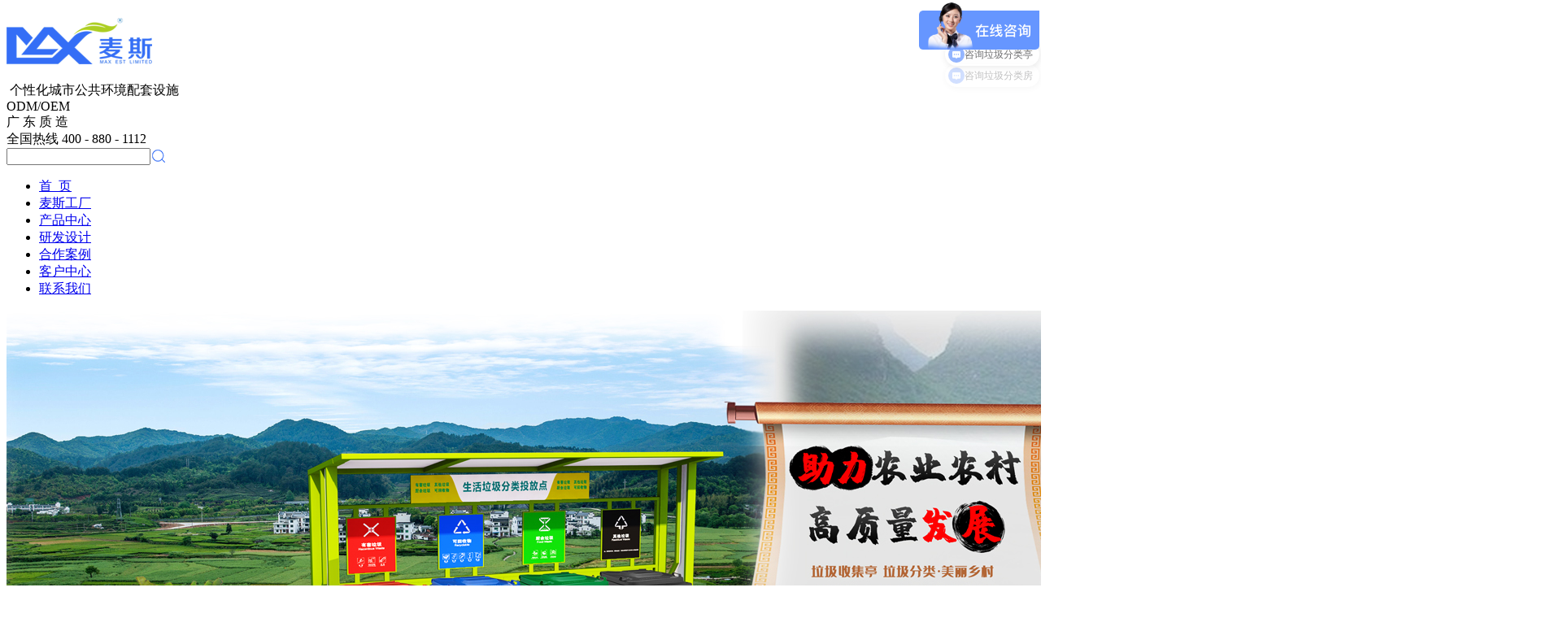

--- FILE ---
content_type: text/html;charset=utf-8
request_url: http://www.maxhb.net/products.aspx?TypeId=95&FId=t3:95:3&p1=72
body_size: 16959
content:
<!DOCTYPE HTML PUBLIC "-//W3C//DTD HTML 4.01 Transitional//EN" "http://www.w3c.org/TR/1999/REC-html401-19991224/loose.dtd">


<html lang="zh-cn" xmlns="http://www.w3.org/1999/xhtml">
<head><title>
	全部 - 广州市麦斯环保科技有限公司 室内果皮箱系列
</title><meta name="keywords" content="全部,广州市麦斯环保科技有限公司 室内果皮箱系列"/><meta name="description" content="全部,广州市麦斯环保科技有限公司"/><meta name="mobile-agent" content="url=http://n.maxhb.net/m/products.aspx?TypeId=95&FId=t3:95:3&p1=72" /><meta name="applicable-device" content="pc"><meta name="renderer" content="webkit" /><meta content="text/html; charset=utf-8" http-equiv="Content-Type" /><link id="css__products" rel="stylesheet" type="text/css" href="css/products.css" /><link rel="bookmark" href="https://rc0.zihu.com/g1/M00/24/D3/CgAGS11QwquAASnSAAAMNuD5f5k628.png" /><link rel="shortcut icon" href="https://rc0.zihu.com/g1/M00/24/D3/CgAGS11QwquAASnSAAAMNuD5f5k628.png" />
	
	<script type="text/javascript">var _jtime=new Date();function jqload(){window.jLoad=new Date()-_jtime;}function jqerror(){window.jLoad=-1;}</script>
    <script type="text/javascript" src="https://rc1.zihu.com/js/jq/jqueryV173.js" onload="jqload()" onerror="jqerror()" id="jquery"></script>
	<script type="text/javascript" src="https://rc1.zihu.com/js/pb/1/Public.js"></script>	
	<script type="text/javascript" src="/Js/swfobject_modified.js"></script>
	<script type="text/javascript" src="/Js/swfobject.js"></script>          
	 

<script type="text/javascript">
		document.oncontextmenu = function (evt) {
            evt.preventDefault();
        };
        document.onselectstart = function (evt) {
            evt.preventDefault();
        };
</script>
</head>

<body class="products_body">
<form method="get" id="form1" name="form1" NavigateId="3" data-pid="021821821801452080196219203019701452092002150" data-mid="020901452080196219203019701452092002150">
<div class="aspNetHidden">
<input type="hidden" name="__VIEWSTATE" id="__VIEWSTATE" value="" />
</div>

        <div id="ea_h">
            <div class="top" >
                <div class="t_t" >

                    <div id="t_logo" class="t_logo">
                        
                        <div id="ea_l">
                            <h1><a href="/" target="_self"><img alt="广州市麦斯环保科技有限公司" src="https://rc0.zihu.com/g1/M00/26/03/CgAGTF1RVEqAM5CHAAAotYc3nss759.png" /></a></h1>
                            <div class="t_logo_title">
                                <span name="_t_tel1" >&nbsp;个性化城市公共环境配套设施&nbsp;</span>
                            </div>
                           <div class="t_logo_title2">
                              <span class="t_logo_title21">ODM/OEM</span></br><span class="t_logo_title22">广  东  质  造</span>
                            </div>
                        </div>
                         
                        <div class="t_logo_content">
                            
                            <div class="t_logo_content_two">
                                <span name="_t_tel3">全国热线 400 - 880 - 1112</span>
                            </div>                            
                        </div>
                        
                    </div>

                     
                    <div id="t_search" class="t_search">
                            <table cellspacing="0" cellpadding="0"  border="0"><tr>
<td>
<input name="ShoveWebControl_Search12$tbSearch" type="text" id="ShoveWebControl_Search12_tbSearch" class="t_search_text" DefaultText="" onmousedown="if(this.value == &#39;&#39;){this.value = &#39;&#39;;}" onkeyup="ShoveEIMS3_OnKeyPress(event, &#39;img_ShoveWebControl_Search12&#39;)" onkeydown="ShoveEIMS3_OnKeyDown(event)" onblur="if(this.value == &#39;&#39; || this.value == &#39;&#39;){this.value = &#39;&#39;;}" /></td>
<td><img id="img_ShoveWebControl_Search12" border="0" src="/Images/Public/index/CgAGS11T4t6AegqRAAAMVSFLf4Y593.png" alt="广州市麦斯环保科技有限公司" LevelOneType="2" onclick="ShoveEIMS3_Transf(this,'search.aspx','ShoveWebControl_Search12_tbSearch','ShoveWebControl_Search12', true)" style="cursor:pointer;" /></td>
</tr></table>
<script type='text/javascript'>document.getElementById("ShoveWebControl_Search12_tbSearch").onkeydown=function(event){ var e=event || window.Event; if(e.keyCode==13){ e.returnValue = false;if(e.preventDefault){ e.preventDefault(); }}}</script>

                            
                        </div>
    
</div>
                
                <div id="ea_n">

                    <div id="xn_n_14_wrap" class="xn_n_14_wrap">
                        
                        <div class="xn_n_14_wrap_main">
                            <ul id="xn_n_14_VMenu1" class="type1Ul type1Ul_n000">
<li id="type1Li_n0" level=0 index=0 class="xn_n_14_wrap_menu1"><a href="/" target="_self" >首  页</a></li>
<li id="type1Li_n1" level=0 data_id="1" type="n" index=1 class="xn_n_14_wrap_menu1">
<a href="about_gc.aspx?TypeId=3&FId=t1:3:1" rel="nofollow" target="_self"><span name="xn_n_14_VMenu1962157506|T_Navigates|Id|1|Name">麦斯工厂</span></a><ul id="type1Ul_t101" style="display:none" class="type1Ul type1Ul_t101">
<li id="type1Li_t101_1" data_id="1_3" class="xn_n_14_wrap_menu2" type="t" index=1 level=1><a href="about_gc.aspx?TypeId=3&FId=t1:3:1" rel="nofollow" target="_self"><span name="xn_n_14_VMenu11568676559|T_NewsTypes|Id|3|Name">生产实景</span></a>
</li>
<li id="type1Li_t101_2" data_id="1_2" class="xn_n_14_wrap_menu2" type="t" index=2 level=1><a href="about.aspx?TypeId=2&FId=t1:2:1" rel="nofollow" target="_self"><span name="xn_n_14_VMenu11538623714|T_NewsTypes|Id|2|Name">企业文化</span></a>
</li>
<li id="type1Li_t101_3" data_id="1_1" class="xn_n_14_wrap_menu2" type="t" index=3 level=1><a href="about_complex.aspx?FId=n1:1:1" rel="nofollow" target="_self"><span name="xn_n_14_VMenu11899574614|T_NewsTypes|Id|1|Name">麦斯简介</span></a>
</li>
<li id="type1Li_t101_4" data_id="1_26" class="xn_n_14_wrap_menu2" type="t" index=4 level=1><a href="video.aspx?FId=t1:26:1" rel="nofollow" target="_self"><span name="xn_n_14_VMenu1570718102|T_NewsTypes|Id|26|Name">企业视频</span></a>
</li>
<li id="type1Li_t101_5" data_id="1_139" class="xn_n_14_wrap_menu2" type="t" index=5 level=1><a href="recruitment.aspx?TypeId=139&FId=t1:139:1" rel="nofollow" target="_self"><span name="xn_n_14_VMenu11789260690|T_NewsTypes|Id|139|Name">发展历程</span></a>
</li>
<li id="type1Li_t101_6" data_id="1_406" class="xn_n_14_wrap_menu2" type="t" index=6 level=1><a href="news.aspx?TypeId=215&FId=t2:215:2" target="_self"><span name="xn_n_14_VMenu1208149688|T_NewsTypes|Id|406|Name">资讯</span></a>
</li>
</ul>
</li>
<li id="type1Li_n3" level=0 data_id="3" type="n" index=2 class="xn_n_14_wrap_menu1">
<a href="products.aspx?TypeId=95&FId=t3:95:3" target="_self"><span name="xn_n_14_VMenu11847216916|T_Navigates|Id|3|Name">产品中心</span></a><ul id="type1Ul_t301" style="display:none" class="type1Ul type1Ul_t301">
<li id="type1Li_t301_1" data_id="3_95" class="xn_n_14_wrap_menu2" type="t" index=1 level=1><a href="products.aspx?TypeId=95&FId=t3:95:3" target="_self"><span name="xn_n_14_VMenu1865761208|T_ProductTypes|Id|95|Name">全部</span></a>
</li>
<li id="type1Li_t301_2" data_id="3_105" class="xn_n_14_wrap_menu2" type="t" index=2 level=1><a href="products.aspx?TypeId=95&FId=t3:95:3&p1=34" target="_self"><span name="xn_n_14_VMenu1521951640|T_ProductTypes|Id|105|Name">新品&现货</span></a>
</li>
<li id="type1Li_t301_3" data_id="3_11" class="xn_n_14_wrap_menu2" type="t" index=3 level=1><a href="products.aspx?TypeId=95&FId=t3:95:3&p1=75" target="_self"><span name="xn_n_14_VMenu11739556271|T_ProductTypes|Id|11|Name">户外垃圾桶</span></a>
</li>
<li id="type1Li_t301_4" data_id="3_265" class="xn_n_14_wrap_menu2" type="t" index=4 level=1><a href="products.aspx?TypeId=95&FId=t3:95:3&p1=76" target="_self"><span name="xn_n_14_VMenu12054470382|T_ProductTypes|Id|265|Name">室内垃圾桶</span></a>
</li>
<li id="type1Li_t301_5" data_id="3_12" class="xn_n_14_wrap_menu2" type="t" index=5 level=1><a href="products.aspx?TypeId=95&FId=t3:95:3&p1=77" target="_self"><span name="xn_n_14_VMenu1630256703|T_ProductTypes|Id|12|Name">垃圾分类房</span></a>
</li>
<li id="type1Li_t301_6" data_id="3_13" class="xn_n_14_wrap_menu2" type="t" index=6 level=1><a href="products.aspx?TypeId=95&FId=t3:95:3&p1=78" target="_self"><span name="xn_n_14_VMenu118540568|T_ProductTypes|Id|13|Name">垃圾分类亭</span></a>
</li>
</ul>
</li>
<li id="type1Li_n28" level=0 data_id="28" type="n" index=3 class="xn_n_14_wrap_menu1">
<a href="feedback.aspx?FId=n28:28:28" rel="nofollow" target="_self"><span name="xn_n_14_VMenu11002484176|T_Navigates|Id|28|Name">研发设计</span></a><ul id="type1Ul_t2801" style="display:none" class="type1Ul type1Ul_t2801">
<li id="type1Li_t2801_1" data_id="28_62" class="xn_n_14_wrap_menu2" type="t" index=1 level=1><a href="claproducts.aspx?TypeId=62&FId=t28:62:28" rel="nofollow" target="_self"><span name="xn_n_14_VMenu1846657176|T_ProductTypes|Id|62|Name">户外系列</span></a>
</li>
<li id="type1Li_t2801_2" data_id="28_21" class="xn_n_14_wrap_menu2" type="t" index=2 level=1><a href="claproducts.aspx?TypeId=21&FId=t28:21:28" rel="nofollow" target="_self"><span name="xn_n_14_VMenu12057425445|T_ProductTypes|Id|21|Name">室内系列</span></a>
</li>
<li id="type1Li_t2801_3" data_id="28_107" class="xn_n_14_wrap_menu2" type="t" index=3 level=1><a href="claproducts.aspx?TypeId=107&FId=t28:107:28" rel="nofollow" target="_self"><span name="xn_n_14_VMenu11921955614|T_ProductTypes|Id|107|Name">大专院校项目</span></a>
</li>
<li id="type1Li_t2801_4" data_id="28_109" class="xn_n_14_wrap_menu2" type="t" index=4 level=1><a href="claproducts.aspx?TypeId=109&FId=t28:109:28" rel="nofollow" target="_self"><span name="xn_n_14_VMenu1924581279|T_ProductTypes|Id|109|Name">相关推荐</span></a>
</li>
<li id="type1Li_t2801_5" data_id="28_241" class="xn_n_14_wrap_menu2" type="t" index=5 level=1><a href="feedback.aspx?FId=n28:28:28" rel="nofollow" target="_self"><span name="xn_n_14_VMenu1732834599|T_ProductTypes|Id|241|Name">定制案例</span></a>
</li>
<li id="type1Li_t2801_6" data_id="28_242" class="xn_n_14_wrap_menu2" type="t" index=6 level=1><a href="feedback.aspx?FId=n28:28:28" rel="nofollow" target="_self"><span name="xn_n_14_VMenu1496823004|T_ProductTypes|Id|242|Name">定制流程</span></a>
</li>
<li id="type1Li_t2801_7" data_id="28_243" class="xn_n_14_wrap_menu2" type="t" index=7 level=1><a href="feedback.aspx?FId=n28:28:28" rel="nofollow" target="_self"><span name="xn_n_14_VMenu11195186208|T_ProductTypes|Id|243|Name">定制效果展现</span></a>
</li>
<li id="type1Li_t2801_8" data_id="28_244" class="xn_n_14_wrap_menu2" type="t" index=8 level=1><a href="feedback.aspx?FId=n28:28:28" rel="nofollow" target="_self"><span name="xn_n_14_VMenu1213959850|T_ProductTypes|Id|244|Name">创意提交</span></a>
</li>
<li id="type1Li_t2801_9" data_id="28_245" class="xn_n_14_wrap_menu2" type="t" index=9 level=1><a href="feedback.aspx?FId=n28:28:28" rel="nofollow" target="_self"><span name="xn_n_14_VMenu1915105985|T_ProductTypes|Id|245|Name">查看更多</span></a>
</li>
</ul>
</li>
<li id="type1Li_n31" level=0 data_id="31" type="n" index=4 class="xn_n_14_wrap_menu1">
<a href="prodshow.aspx?TypeId=152&FId=t31:152:31" target="_self"><span name="xn_n_14_VMenu1242785541|T_Navigates|Id|31|Name">合作案例</span></a><ul id="type1Ul_t3101" style="display:none" class="type1Ul type1Ul_t3101">
<li id="type1Li_t3101_1" data_id="31_152" class="xn_n_14_wrap_menu2" type="t" index=1 level=1><a href="prodshow.aspx?TypeId=152&FId=t31:152:31" target="_self"><span name="xn_n_14_VMenu1131049858|T_ProductTypes|Id|152|Name">合作案例</span></a>
<ul id="type1Ul_t311522" style="display:none" class="type1Ul type1Ul_t311522">
<li id="type1Li_t311522_1" data_id="31_169" class="xn_n_14_wrap_menu3" type="t" index=1 level=2><a href="prodshow.aspx?TypeId=169&FId=t31:169:31" target="_self"><span name="xn_n_14_VMenu11086463353|T_ProductTypes|Id|169|Name">大湾区</span></a>
</li>
<li id="type1Li_t311522_2" data_id="31_262" class="xn_n_14_wrap_menu3" type="t" index=2 level=2><a href="prodshow.aspx?TypeId=262&FId=t31:262:31" target="_self"><span name="xn_n_14_VMenu1803069371|T_ProductTypes|Id|262|Name">华南地区</span></a>
</li>
<li id="type1Li_t311522_3" data_id="31_263" class="xn_n_14_wrap_menu3" type="t" index=3 level=2><a href="prodshow.aspx?TypeId=263&FId=t31:263:31" target="_self"><span name="xn_n_14_VMenu1178022646|T_ProductTypes|Id|263|Name">华中地区</span></a>
</li>
<li id="type1Li_t311522_4" data_id="31_129" class="xn_n_14_wrap_menu3" type="t" index=4 level=2><a href="prodshow.aspx?TypeId=129&FId=t31:129:31" target="_self"><span name="xn_n_14_VMenu14481553|T_ProductTypes|Id|129|Name">华东地区</span></a>
</li>
<li id="type1Li_t311522_5" data_id="31_131" class="xn_n_14_wrap_menu3" type="t" index=5 level=2><a href="prodshow.aspx?TypeId=131&FId=t31:131:31" target="_self"><span name="xn_n_14_VMenu1835357751|T_ProductTypes|Id|131|Name">华北地区</span></a>
</li>
<li id="type1Li_t311522_6" data_id="31_132" class="xn_n_14_wrap_menu3" type="t" index=6 level=2><a href="prodshow.aspx?TypeId=132&FId=t31:132:31" target="_self"><span name="xn_n_14_VMenu121571984|T_ProductTypes|Id|132|Name">西南地区</span></a>
</li>
<li id="type1Li_t311522_7" data_id="31_256" class="xn_n_14_wrap_menu3" type="t" index=7 level=2><a href="prodshow.aspx?TypeId=256&FId=t31:256:31" target="_self"><span name="xn_n_14_VMenu1976532919|T_ProductTypes|Id|256|Name">西北地区</span></a>
</li>
<li id="type1Li_t311522_8" data_id="31_134" class="xn_n_14_wrap_menu3" type="t" index=8 level=2><a href="prodshow.aspx?TypeId=134&FId=t31:134:31" target="_self"><span name="xn_n_14_VMenu11400231472|T_ProductTypes|Id|134|Name">东北地区</span></a>
</li>
<li id="type1Li_t311522_9" data_id="31_261" class="xn_n_14_wrap_menu3" type="t" index=9 level=2><a href="prodshow.aspx?TypeId=261&FId=t31:261:31" target="_self"><span name="xn_n_14_VMenu12029473663|T_ProductTypes|Id|261|Name">国际典型案例</span></a>
</li>
</ul>
</li>
<li id="type1Li_t3101_2" data_id="31_235" class="xn_n_14_wrap_menu2" type="t" index=2 level=1><a href="prodshow.aspx?TypeId=152&FId=t31:152:31&p1=70" target="_self"><span name="xn_n_14_VMenu1820730991|T_ProductTypes|Id|235|Name">市政环卫案例</span></a>
</li>
<li id="type1Li_t3101_3" data_id="31_236" class="xn_n_14_wrap_menu2" type="t" index=3 level=1><a href="prodshow.aspx?TypeId=152&FId=t31:152:31&p1=58" target="_self"><span name="xn_n_14_VMenu11032437455|T_ProductTypes|Id|236|Name">学校案例</span></a>
</li>
<li id="type1Li_t3101_4" data_id="31_237" class="xn_n_14_wrap_menu2" type="t" index=4 level=1><a href="prodshow.aspx?TypeId=152&FId=t31:152:31&p1=39" target="_self"><span name="xn_n_14_VMenu11713391926|T_ProductTypes|Id|237|Name">医院案例</span></a>
</li>
<li id="type1Li_t3101_5" data_id="31_239" class="xn_n_14_wrap_menu2" type="t" index=5 level=1><a href="prodshow.aspx?TypeId=152&FId=t31:152:31&p1=40" target="_self"><span name="xn_n_14_VMenu11450479659|T_ProductTypes|Id|239|Name">机场车站案例</span></a>
</li>
<li id="type1Li_t3101_6" data_id="31_238" class="xn_n_14_wrap_menu2" type="t" index=6 level=1><a href="prodshow.aspx?TypeId=152&FId=t31:152:31&p1=71" target="_self"><span name="xn_n_14_VMenu1880753911|T_ProductTypes|Id|238|Name">企事业单位案例</span></a>
</li>
<li id="type1Li_t3101_7" data_id="31_240" class="xn_n_14_wrap_menu2" type="t" index=7 level=1><a href="prodshow.aspx?TypeId=152&FId=t31:152:31&p1=41" target="_self"><span name="xn_n_14_VMenu11931488783|T_ProductTypes|Id|240|Name">查看更多</span></a>
</li>
</ul>
</li>
<li id="type1Li_n8" level=0 data_id="8" type="n" index=5 class="xn_n_14_wrap_menu1">
<a href="sv_complex.aspx?Fid=n8:8:8" target="_self"><span name="xn_n_14_VMenu1279095578|T_Navigates|Id|8|Name">客户中心</span></a><ul id="type1Ul_t801" style="display:none" class="type1Ul type1Ul_t801">
<li id="type1Li_t801_1" data_id="8_405" class="xn_n_14_wrap_menu2" type="t" index=1 level=1><a href="down.aspx?TypeId=15&FId=t14:15:8" rel="nofollow" target="_self"><span name="xn_n_14_VMenu12016290616|T_NewsTypes|Id|405|Name">产品电子图册</span></a>
</li>
<li id="type1Li_t801_2" data_id="8_145" class="xn_n_14_wrap_menu2" type="t" index=2 level=1><a href="sv.aspx?TypeId=145&FId=t8:145:8" target="_self"><span name="xn_n_14_VMenu12035453467|T_NewsTypes|Id|145|Name">售后政策</span></a>
</li>
<li id="type1Li_t801_3" data_id="8_36" class="xn_n_14_wrap_menu2" type="t" index=3 level=1><a href="sv1.aspx?TypeId=36&FId=t8:36:8" rel="nofollow" target="_self"><span name="xn_n_14_VMenu1538386478|T_NewsTypes|Id|36|Name">常见问题</span></a>
</li>
<li id="type1Li_t801_4" data_id="8_146" class="xn_n_14_wrap_menu2" type="t" index=4 level=1><a href="sv2.aspx?TypeId=146&FId=t8:146:8" rel="nofollow" target="_self"><span name="xn_n_14_VMenu11596720346|T_NewsTypes|Id|146|Name">物流配送</span></a>
</li>
<li id="type1Li_t801_5" data_id="8_37" class="xn_n_14_wrap_menu2" type="t" index=5 level=1><a href="sv3.aspx?TypeId=37&FId=t8:37:8" rel="nofollow" target="_self"><span name="xn_n_14_VMenu11627336460|T_NewsTypes|Id|37|Name">售后服务</span></a>
</li>
<li id="type1Li_t801_6" data_id="8_225" class="xn_n_14_wrap_menu2" type="t" index=6 level=1><a href="sv4.aspx?TypeId=225&FId=t8:225:8" rel="nofollow" target="_self"><span name="xn_n_14_VMenu12137007104|T_NewsTypes|Id|225|Name">客户评价</span></a>
</li>
<li id="type1Li_t801_7" data_id="8_224" class="xn_n_14_wrap_menu2" type="t" index=7 level=1><a href="sv5.aspx?TypeId=224&FId=t8:224:8" rel="nofollow" target="_self"><span name="xn_n_14_VMenu1837296517|T_NewsTypes|Id|224|Name">联系客服</span></a>
</li>
</ul>
</li>
<li id="type1Li_n7" level=0 data_id="7" type="n" index=6 class="xn_n_14_wrap_menu1">
<a href="contact.aspx?FId=n7:7:7" rel="nofollow" target="_self"><span name="xn_n_14_VMenu1544649035|T_Navigates|Id|7|Name">联系我们</span></a><ul id="type1Ul_t701" style="display:none" class="type1Ul type1Ul_t701">
<li id="type1Li_t701_1" data_id="7_13" class="xn_n_14_wrap_menu2" type="t" index=1 level=1><a href="contact.aspx?FId=n7:7:7#n_content_right_name_r" rel="nofollow" target="_self"><span name="xn_n_14_VMenu11562998951|T_NewsTypes|Id|13|Name">联系方式</span></a>
</li>
<li id="type1Li_t701_2" data_id="7_238" class="xn_n_14_wrap_menu2" type="t" index=2 level=1><a href="contact.aspx?FId=n7:7:7#weibo11" rel="nofollow" target="_self"><span name="xn_n_14_VMenu1752637933|T_NewsTypes|Id|238|Name">导航地图</span></a>
</li>
<li id="type1Li_t701_3" data_id="7_228" class="xn_n_14_wrap_menu2" type="t" index=3 level=1><a href="contact.aspx?FId=n7:7:7#weibo11" rel="nofollow" target="_self"><span name="xn_n_14_VMenu11509001046|T_NewsTypes|Id|228|Name">驾驶路线</span></a>
</li>
<li id="type1Li_t701_4" data_id="7_227" class="xn_n_14_wrap_menu2" type="t" index=4 level=1><a href="contact.aspx?FId=n7:7:7#weibo11" rel="nofollow" target="_self"><span name="xn_n_14_VMenu11114834136|T_NewsTypes|Id|227|Name">乘车路线</span></a>
</li>
</ul>
</li>
</ul>
<script type="text/javascript">var xn_n_14_VMenu1={normal:{class1:'xn_n_14_wrap_menu1',class2:'xn_n_14_wrap_menu2',class3:'xn_n_14_wrap_menu3',class4:'xn_n_14_wrap_menu4',class5:'xn_n_14_wrap_menu5',class6:'xn_n_14_wrap_menu6'},visited:{class1:'xn_n_14_wrap_menu1_2',class2:'xn_n_14_wrap_menu2_2',class3:'xn_n_14_wrap_menu3_2',class4:'xn_n_14_wrap_menu4_2',class5:'xn_n_14_wrap_menu5_2',class6:'xn_n_14_wrap_menu6_2',class6:'xn_n_14_wrap_menu6_2'},home:{defaultClass:'xn_n_14_wrap_menu1',visitedClass:'xn_n_14_wrap_menu1_2'},content:{defaultClass:'',visitedClass:'',focusClass:''},focus:{class1:'xn_n_14_wrap_menu1_cur',class2:'xn_n_14_wrap_menu2_cur',class3:'xn_n_14_wrap_menu3_cur',class4:'xn_n_14_wrap_menu4_cur',class5:'xn_n_14_wrap_menu5_cur',class6:'xn_n_14_wrap_menu6_cur'},beforeTag:{packUpClass:'',packDownClass:''},expendEffect:1,aniEffect:3,fIdParam:'FId',topUlId:'xn_n_14_VMenu1',homeLiId:'type1Li_n0'};xn_n_14_VMenu1.menu=new BaseControlMenu();xn_n_14_VMenu1.menu.Init('xn_n_14_VMenu1',xn_n_14_VMenu1);xn_n_14_VMenu1.menu.InitMenu('type1Ul_n000',xn_n_14_VMenu1);</script>
                            <div class="t_search_show"></div>
                        </div>
                        
                        
                     
                    </div>

</div>
                
            </div>
        </div>
        
        <div id="ea_ba">

  <div id="xn_ba_js_1_banner" class="xn_ba_js_1_banner"> 
    
    <div class="xn_ba_js_1_element" frameindex="1">
      <div class="xn_ba_js_1_bigImg"><a href="http://www.maxhb.net/products.aspx?TypeId=95&amp;FId=t3:95:3&amp;p1=52" name="1" target="_blank"><img alt="" data-original="/TempUpload//20230325161821732.jpg" rel="b"></a></div>
    </div><div class="xn_ba_js_1_element" frameindex="2">
      <div class="xn_ba_js_1_bigImg"><a href="http://www.maxhb.net/products.aspx?TypeId=95&amp;FId=t3:95:3&amp;p1=62" name="2" target="_blank"><img alt="" data-original="/TempUpload//20230415152136848.jpg" rel="b"></a></div>
    </div><div class="xn_ba_js_1_element" frameindex="3">
      <div class="xn_ba_js_1_bigImg"><a href="http://www.maxhb.net/about_gc.aspx?TypeId=3&amp;FId=t1:3:1" name="3" target="_blank"><img alt="" data-original="/TempUpload//20230211163258817.gif" rel="b"></a></div>
    </div><div class="xn_ba_js_1_element" frameindex="4">
      <div class="xn_ba_js_1_bigImg"><a href="https://p.qiao.baidu.com/cps/chat?siteId=15921312&amp;userId=7093080&amp;siteToken=1d67b6062ee7efc345b0c644c9c5496bhaibao" name="4" target="_blank"><img alt="" data-original="/TempUpload//20230208145907569.jpg" rel="b"></a></div>
    </div><div class="xn_ba_js_1_element" frameindex="5">
      <div class="xn_ba_js_1_bigImg"><a href="http://www.maxhb.net/about_gc.aspx?TypeId=3&amp;FId=t1:3:1" name="5" target="_blank"><img alt="" data-original="/TempUpload//20221125083731290.jpg" rel="b"></a></div>
    </div><div class="xn_ba_js_1_element" frameindex="6">
      <div class="xn_ba_js_1_bigImg"><a href="http://www.maxhb.net/prodshow.aspx?TypeId=152&amp;FId=t31:152:31&amp;p1=40" name="6" target="_blank"><img alt="" data-original="/TempUpload//20230208152045133.jpg" rel="b"></a></div>
    </div><div class="xn_ba_js_1_element" frameindex="7">
      <div class="xn_ba_js_1_bigImg"><a href="http://www.maxhb.net/products.aspx?TypeId=95&amp;FId=t3:95:3" name="7" target="_blank"><img alt="" data-original="/TempUpload//20221130094818673.jpg" rel="b"></a></div>
    </div>
    
    
    
    
    
    
   
    <ul class="xn_ba_js_1_btn">
      
           
    </ul>
    
    
  </div>

        </div>
        
  
        <div id="ea_c">
            <div class="n_main"  data-from="favorite">
                <div class="n_content" >
                    <div class="n_content_right" >
                        <div class="n_content_right_name" >
                          
                            <div id="n_content_right_name_r" class="n_content_right_name_r" data-type="block">
                                <ul>
                                    <li>
                                        <span class="n_r_wz1">
                                            
                                            <span name="_n_r_wz1">您现在的位置：</span>
                                            
                                        </span><span class="n_r_wz2">
                                            <a href="/">
                                            <span name="_n_r_wz2">首页</span>
                                            </a>
                                        </span><span class="n_r_wz3">→</span>
                                        <span class="n_r_wz4">
                                            <span id='ShoveWebControl_Text_products'><a href="products.aspx?TypeId=95&FId=t3:95:3" target="_self">产品中心</a></span>
                                        </span>
                                        <span class="n_r_wz5">→</span>
                                        <span class="n_r_wz6">
                                            <a href="pro.aspx?TypeId=95&FId=t3:95:3" class="curr1">全部</a>
                                        </span>
                                    </li>
                                </ul>
								
                            </div>

                        
                        <div id="xn_c_88_wrap" class="xn_c_88_wrap"      data-type="block">
                            
                            <div class="xn_c_88_mswenzi">
                                
                                    <span name="_xn_c_88_mswenzi|">热门搜索：</span>
                                
                            </div>
                            <div class="xn_c_88_wbox">
                                 
                                        <div class="xn_c_88_key">
                                            <a href='search.aspx?key=户外不锈钢垃圾桶'>
                                            户外不锈钢垃圾桶
                                            </a> 
                                        </div>
                                    
                                        <div class="xn_c_88_key">
                                            <a href='search.aspx?key=分类果皮箱'>
                                            分类果皮箱
                                            </a> 
                                        </div>
                                    
                                        <div class="xn_c_88_key">
                                            <a href='search.aspx?key=室内垃圾桶  '>
                                            室内垃圾桶  
                                            </a> 
                                        </div>
                                    
                                        <div class="xn_c_88_key">
                                            <a href='search.aspx?key=垃圾分类房'>
                                            垃圾分类房
                                            </a> 
                                        </div>
                                    
                                        <div class="xn_c_88_key">
                                            <a href='search.aspx?key=环卫驿站'>
                                            环卫驿站
                                            </a> 
                                        </div>
                                    
                            </div>
                            <div class="clear"></div>
                             
                        </div>


                    <div id="xn_c_about_search" class="xn_c_about_search" data-type="block">
                        
                        <table cellspacing="0" cellpadding="0"  border="0"><tr>
<td>
<input name="c_about_search1$tbSearch" type="text" value="搜索" id="c_about_search1_tbSearch" class="xn_c_about_search_text" DefaultText="搜索" onmousedown="if(this.value == &#39;搜索&#39;){this.value = &#39;&#39;;}" onkeyup="ShoveEIMS3_OnKeyPress(event, &#39;img_c_about_search1&#39;)" onkeydown="ShoveEIMS3_OnKeyDown(event)" onblur="if(this.value == &#39;&#39; || this.value == &#39;搜索&#39;){this.value = &#39;搜索&#39;;}" /></td>
<td><img id="img_c_about_search1" border="0" src="/Images/Public/products/CgAGS11c9HeAKXXTAAAFnc-lq0E446.png" alt="广州市麦斯环保科技有限公司" LevelOneType="2" onclick="ShoveEIMS3_Transf(this,'search.aspx','c_about_search1_tbSearch','c_about_search1', true)" style="cursor:pointer;" /></td>
</tr></table>
<script type='text/javascript'>document.getElementById("c_about_search1_tbSearch").onkeydown=function(event){ var e=event || window.Event; if(e.keyCode==13){ e.returnValue = false;if(e.preventDefault){ e.preventDefault(); }}}</script>

                        
                        
                    </div>                    


                <div id="xn_c_about_phone" class="xn_c_about_phone" data-type="block">
                    <img src="/Images/Contents/products/35.png"> 
                    <span class="xn_c_about_name">免费咨询热线</span>
                    <span class="xn_c_about_num">400-880-1112</span>
                    
                </div>                    

                        </div>

                        <div class="n_content_right_m" >
                                    
                          <div id="n_content_left_cnt" class="n_content_left_cnt" ds_block_id="1097" ds_number="n_content_left_cnt" ds_v="175369221177575" is_design_source="true" design_source_area="ea_c">
                              <ul id="ShoveWebControl_VMenu2" class="left_typeUl left_typeUl_n000" style="display: block;">
                         <ul id="left_typeUl_t300" class="left_typeUl left_typeUl_t300">
                              <li class="left_menu_dot"></li>
                              <li id="left_typeLi_t300_0" data_id="3_10" class="left_menu1" type="t" index="0" level="0" ><a href="products.aspx?TypeId=95&FId=t3:95:3&p1=34" target="_self"><span name="">新品&现货</span></a>
                              </li><li class="left_menu_xian"></li>

                              <li id="left_typeLi_t300_1" data_id="3_12" class="left_menu1_cur" type="t" index="1" level="0" active="1"><a href="products.aspx?TypeId=95&FId=t3:95:3&p1=75" target="_self"><span name="ShoveWebControl_VMenu232889669|T_ProductTypes|Id|12|Name">户外垃圾桶</span></a>
                              </li><li class="left_menu_xian"></li>

                              <li id="left_typeLi_t300_2" data_id="3_13" class="left_menu1" type="t" index="2" level="0"><a href="products.aspx?TypeId=95&FId=t3:95:3&p1=76" target="_self"><span name="ShoveWebControl_VMenu21311527961|T_ProductTypes|Id|13|Name">室内垃圾桶</span></a>
                              </li><li class="left_menu_xian"></li>

                              <li id="left_typeLi_t300_3" data_id="3_11" class="left_menu1" type="t" index="3" level="0"><a href="products.aspx?TypeId=95&FId=t3:95:3&p1=77" target="_self"><span name="ShoveWebControl_VMenu21746852257|T_ProductTypes|Id|11|Name">垃圾分类房</span></a>
                              </li><li class="left_menu_xian"></li>

                              <li id="left_typeLi_t300_4" data_id="3_91" class="left_menu1" type="t" index="4" level="0"><a href="products.aspx?TypeId=95&FId=t3:95:3&p1=78" target="_self"><span name="ShoveWebControl_VMenu21127186576|T_ProductTypes|Id|91|Name">垃圾分类亭</span></a>
                              </li>
                              <li class="left_menu_dot"></li>
</ul>
</ul>
                            <a href="javascript:void(0);" id="isflow" class="pageup fr" data-type="lazyload" rel="nofollow">瀑布流浏览</a>
<script type="text/javascript">var ShoveWebControl_VMenu2={normal:{class1:'left_menu1',class2:'left_menu2',class3:'left_menu3',class4:'left_menu4',class5:'left_menu5',class6:'left_menu6'},visited:{class1:'left_menu1_2',class2:'left_menu2_2',class3:'left_menu3_2',class4:'left_menu4_2',class5:'left_menu5_2',class6:'left_menu6_2',class6:'left_menu6_2'},home:{defaultClass:'nav_menu1',visitedClass:'nav_menu1_2'},content:{defaultClass:'',visitedClass:'',focusClass:''},focus:{class1:'left_menu1_cur',class2:'left_menu2_cur',class3:'left_menu3_cur',class4:'left_menu4_cur',class5:'left_menu5_cur',class6:'left_menu6_cur'},beforeTag:{packUpClass:'',packDownClass:''},expendEffect:1,aniEffect:2,fIdParam:'FId',topUlId:'ShoveWebControl_VMenu2'};ShoveWebControl_VMenu2.menu=new BaseControlMenu();ShoveWebControl_VMenu2.menu.Init('ShoveWebControl_VMenu2',ShoveWebControl_VMenu2);;</script>
                                                <c_attribute r_database="nid:3;type_ids:*;t_fields:ParentId,Id,NavigateId,isShow,LinkUrl,Order,Name;c_fields:*=Id,TypeId,DateTime,Order,isShow" url="pro.aspx"></c_attribute>
                                            </div>
                                          
                          
                          
<div class="n_content1" >
                <div style="background:#fff">

                        <div class="xn_c_11_wrap" id="xn_c_11_wrap"     >
                            <div class="xn_c_11_wr">
                                <div class="xn_c_11_top">
                                    
                                    <span name="_xn_c_11_topa">分类：</span>
                                </div>
                                <div class="xn_c_11_main">
                                    <ul id="xn_c_11_data" class="xn_c_11_typeUl xn_c_11_typeUl_n000">
<ul id="xn_c_11_typeUl_t300" class="xn_c_11_typeUl xn_c_11_typeUl_t300">
<li id="xn_c_11_typeLi_t300_1" data_id="3_95" class="xn_c_11_menu1" type="t" index=1 level=0><a href="products.aspx?TypeId=95&FId=t3:95:3" target="_self"><span name="xn_c_11_data962157506|T_ProductTypes|Id|95|Name">全部</span></a>
</li>
<li id="xn_c_11_typeLi_t300_2" data_id="3_105" class="xn_c_11_menu1" type="t" index=2 level=0><a href="products.aspx?TypeId=95&FId=t3:95:3&p1=34" target="_self"><span name="xn_c_11_data1568676559|T_ProductTypes|Id|105|Name">新品&现货</span></a>
</li>
<li id="xn_c_11_typeLi_t300_3" data_id="3_11" class="xn_c_11_menu1" type="t" index=3 level=0><a href="products.aspx?TypeId=95&FId=t3:95:3&p1=75" target="_self"><span name="xn_c_11_data1538623714|T_ProductTypes|Id|11|Name">户外垃圾桶</span></a>
</li>
<li id="xn_c_11_typeLi_t300_4" data_id="3_265" class="xn_c_11_menu1" type="t" index=4 level=0><a href="products.aspx?TypeId=95&FId=t3:95:3&p1=76" target="_self"><span name="xn_c_11_data1899574614|T_ProductTypes|Id|265|Name">室内垃圾桶</span></a>
</li>
<li id="xn_c_11_typeLi_t300_5" data_id="3_12" class="xn_c_11_menu1" type="t" index=5 level=0><a href="products.aspx?TypeId=95&FId=t3:95:3&p1=77" target="_self"><span name="xn_c_11_data570718102|T_ProductTypes|Id|12|Name">垃圾分类房</span></a>
</li>
<li id="xn_c_11_typeLi_t300_6" data_id="3_13" class="xn_c_11_menu1" type="t" index=6 level=0><a href="products.aspx?TypeId=95&FId=t3:95:3&p1=78" target="_self"><span name="xn_c_11_data1789260690|T_ProductTypes|Id|13|Name">垃圾分类亭</span></a>
</li>
</ul>
</ul>
<script type="text/javascript">var xn_c_11_data={normal:{class1:'xn_c_11_menu1',class2:'xn_c_11_menu2',class3:'xn_c_11_menu3',class4:'xn_c_11_menu4',class5:'xn_c_11_menu5',class6:'xn_c_11_menu6'},visited:{class1:'xn_c_11_menu1_2',class2:'xn_c_11_menu2_2',class3:'xn_c_11_menu3_2',class4:'xn_c_11_menu4_2',class5:'xn_c_11_menu5_2',class6:'xn_c_11_menu6_2',class6:'xn_c_11_menu6_2'},home:{defaultClass:'nav_menu1',visitedClass:'nav_menu1_2'},content:{defaultClass:'',visitedClass:'',focusClass:''},focus:{class1:'xn_c_11_menu1_cur',class2:'xn_c_11_menu2_cur',class3:'xn_c_11_menu3_cur',class4:'xn_c_11_menu4_cur',class5:'xn_c_11_menu5_cur',class6:'xn_c_11_menu6_cur'},beforeTag:{packUpClass:'',packDownClass:''},expendEffect:2,aniEffect:1,fIdParam:'FId',topUlId:'xn_c_11_data'};xn_c_11_data.menu=new BaseControlMenu();xn_c_11_data.menu.Init('xn_c_11_data',xn_c_11_data);;</script>
                                    <div class="clear"></div>
                                </div>
                            </div>
                            <div class="xn_c_11_gmore">
                                
                                <span name="_xn_c_11_gmorea">
                                    更多
                                </span>
                                
                            </div>
                            
                        </div>

</div>

                            <div id="xn_c_products_50_wrap" class="xn_c_products_50_wrap"     >
                                
                                <div class="EIMS_C_40018_1_wrap" id="EIMS_C_40018_1_wrap">
                                    <div class="EIMS_C_40018_1_screenwrap" id="EIMS_C_40018_1_screenwrap">
                                        <div style="background:#fff;">
                                            <div style="width:1228px;margin:0 auto;">
                                        
                                        <ul id="EIMS_C_40018_1_SalePropertyList" class="xn_c_products_50_SalePropertyList" style="display:none">
                                            
                                        </ul>
                                        
                                        
                                        <ul id="EIMS_C_40018_1_PropertyKeyList" class="xn_c_products_50_PropertyKeyList">
                                            
                                                    <li class="EIMS_C_40018_1_screen">
                                                        <div class="EIMS_C_40018_1_sctitle">户外垃圾桶：</div>
                                                        
                                                      <span class="EIMS_C_40018_1_scishow" data-id="0" onclick="EIMS_C_40018_1.PreperyClick(this)" style="display:none;">全部</span>
                                                        <div class="xn_c_products_50_scva">
                                                            
                                                            
                                                                    <span class="EIMS_C_40018_1_scvalue" data-id="75" onclick="EIMS_C_40018_1.PreperyClick(this)">户外垃圾桶系列</span>
                                                                
                                                                    <span class="EIMS_C_40018_1_scvalue" data-id="62" onclick="EIMS_C_40018_1.PreperyClick(this)">大型垃圾箱系列</span>
                                                                
                                                                    <span class="EIMS_C_40018_1_scvalue" data-id="82" onclick="EIMS_C_40018_1.PreperyClick(this)">钢木垃圾桶系列</span>
                                                                
                                                                    <span class="EIMS_C_40018_1_scvalue" data-id="81" onclick="EIMS_C_40018_1.PreperyClick(this)">太阳能垃圾桶系列</span>
                                                                
                                                        </div>
                                                    </li>
                                                
                                                    <li class="EIMS_C_40018_1_screen">
                                                        <div class="EIMS_C_40018_1_sctitle">室内垃圾桶：</div>
                                                        
                                                      <span class="EIMS_C_40018_1_scishow" data-id="0" onclick="EIMS_C_40018_1.PreperyClick(this)" style="display:none;">全部</span>
                                                        <div class="xn_c_products_50_scva">
                                                            
                                                            
                                                                    <span class="EIMS_C_40018_1_scvalue" data-id="76" onclick="EIMS_C_40018_1.PreperyClick(this)">室内垃圾桶系列</span>
                                                                
                                                                    <span class="EIMS_C_40018_1_scvalue" data-id="79" onclick="EIMS_C_40018_1.PreperyClick(this)">脚踏垃圾桶系列</span>
                                                                
                                                                    <span class="EIMS_C_40018_1_scvalue" data-id="85" onclick="EIMS_C_40018_1.PreperyClick(this)">清洁设备系列</span>
                                                                
                                                                    <span class="EIMS_C_40018_1_scvalue" data-id="52" onclick="EIMS_C_40018_1.PreperyClick(this)">烟灰柱系列</span>
                                                                
                                                        </div>
                                                    </li>
                                                
                                                    <li class="EIMS_C_40018_1_screen">
                                                        <div class="EIMS_C_40018_1_sctitle">垃圾分类房：</div>
                                                        
                                                      <span class="EIMS_C_40018_1_scishow" data-id="0" onclick="EIMS_C_40018_1.PreperyClick(this)" style="display:none;">全部</span>
                                                        <div class="xn_c_products_50_scva">
                                                            
                                                            
                                                                    <span class="EIMS_C_40018_1_scvalue" data-id="77" onclick="EIMS_C_40018_1.PreperyClick(this)">垃圾分类房系列</span>
                                                                
                                                                    <span class="EIMS_C_40018_1_scvalue" data-id="80" onclick="EIMS_C_40018_1.PreperyClick(this)">吊装移动式垃圾房系列</span>
                                                                
                                                                    <span class="EIMS_C_40018_1_scvalue" data-id="83" onclick="EIMS_C_40018_1.PreperyClick(this)">环卫驿站系列</span>
                                                                
                                                        </div>
                                                    </li>
                                                
                                                    <li class="EIMS_C_40018_1_screen">
                                                        <div class="EIMS_C_40018_1_sctitle">垃圾分类亭：</div>
                                                        
                                                      <span class="EIMS_C_40018_1_scishow" data-id="0" onclick="EIMS_C_40018_1.PreperyClick(this)" style="display:none;">全部</span>
                                                        <div class="xn_c_products_50_scva">
                                                            
                                                            
                                                                    <span class="EIMS_C_40018_1_scvalue" data-id="78" onclick="EIMS_C_40018_1.PreperyClick(this)">垃圾分类亭系列</span>
                                                                
                                                                    <span class="EIMS_C_40018_1_scvalue" data-id="69" onclick="EIMS_C_40018_1.PreperyClick(this)">吸烟亭系列</span>
                                                                
                                                        </div>
                                                    </li>
                                                
                                                    <li class="EIMS_C_40018_1_screen">
                                                        <div class="EIMS_C_40018_1_sctitle">新品&现货：</div>
                                                        
                                                      <span class="EIMS_C_40018_1_scishow" data-id="0" onclick="EIMS_C_40018_1.PreperyClick(this)" style="display:none;">全部</span>
                                                        <div class="xn_c_products_50_scva">
                                                            
                                                            
                                                                    <span class="EIMS_C_40018_1_scvalue" data-id="34" onclick="EIMS_C_40018_1.PreperyClick(this)">新品系列</span>
                                                                
                                                                    <span class="EIMS_C_40018_1_scvalue" data-id="84" onclick="EIMS_C_40018_1.PreperyClick(this)">热销现货</span>
                                                                
                                                        </div>
                                                    </li>
                                                
                                        </ul>
                                        
                                            </div>
                                        </div>
                                        
                                        
                                        <div class="EIMS_C_40018_1_screen xn_c_products_50_screen" id="EIMS_C_40018_1_actCondition">
                                            <div class="EIMS_C_40018_1_sctitle">活动：</div>
                                            <div class="EIMS_C_40018_1_scvalue" id="EIMS_C_40018_1_activity0" onclick="EIMS_C_40018_1.ClickActive(0)">全部</div>
                                            <div class="EIMS_C_40018_1_scvalue" id="EIMS_C_40018_1_activity1" onclick="EIMS_C_40018_1.ClickActive(1)">本月推荐</div>
                                            <div class="EIMS_C_40018_1_scvalue" id="EIMS_C_40018_1_activity2" onclick="EIMS_C_40018_1.ClickActive(2)">限时促销</div>
                                            <div class="EIMS_C_40018_1_scvalue" id="EIMS_C_40018_1_activity3" onclick="EIMS_C_40018_1.ClickActive(3)">热销商品</div>
                                            <div class="EIMS_C_40018_1_scvalue" id="EIMS_C_40018_1_activity4" onclick="EIMS_C_40018_1.ClickActive(4)">最新新品</div>
                                        </div>
                                        
                                        <div style="width:1228px;margin:0 auto;position:relative;">
                                        
                                        
                                        
                                        <div class="EIMS_C_40018_1_screen xn_c_products_50_screen xn_c_products_50_px" id="EIMS_C_40018_1_ordCondition">
                                            <div class="EIMS_C_40018_1_sctitle">排序：</div>
                                            <div class="EIMS_C_40018_1_sort" id="EIMS_C_40018_1_sort0" onclick="EIMS_C_40018_1.ClickOrder(0)">默认</div>
                                            <div class="EIMS_C_40018_1_sort" id="EIMS_C_40018_1_sort1" onclick="EIMS_C_40018_1.ClickOrder(1)">价格</div>
                                            <div class="EIMS_C_40018_1_sort" id="EIMS_C_40018_1_sort2" onclick="EIMS_C_40018_1.ClickOrder(2)">销量</div>
                                            
                                            <div class="EIMS_C_40018_1_sort" id="EIMS_C_40018_1_sort4" onclick="EIMS_C_40018_1.ClickOrder(4)">新品</div>
                                        </div>
                                        
                                        <div class="EIMS_C_40018_1_screendpage">
                                            <div class="EIMS_C_40018_1_section">
                                                <div class="EIMS_C_40018_1_sectitle">价格区间：</div>
                                                <div class="EIMS_C_40018_1_secsetion">
                                                    <input name="EIMS_C_40018_1_beginPrice" type="text" id="EIMS_C_40018_1_beginPrice" placeholder="最低价" />
                                                    <span class="EIMS_C_40018_1_wz">万</span>
                                                    <span class="EIMS_C_40018_1_line"> — </span>
                                                    <input name="EIMS_C_40018_1_endPrice" type="text" id="EIMS_C_40018_1_endPrice" placeholder="最高价" />
                                                    <span class="EIMS_C_40018_1_wz">万</span>
                                                </div>
                                                <div class="EIMS_C_40018_1_search" onclick="EIMS_C_40018_1.ToSearch(-1,0)">确定</div>
                                                
                                                <span class="EIMS_C_40018_1_secstock" id="EIMS_C_40018_1_HasGoods" onclick="EIMS_C_40018_1.OnlyHasGoods()">仅显示有货</span>
                                            </div>
                                            <div class="EIMS_C_40018_1_pageone">
                                                <div class="EIMS_C_40018_1_pagetotal">
                                                    <span class="xn_c_products_50_page1">共</span>
                                                    <span id="EIMS_C_40018_1_pagetext" class="EIMS_C_40018_1_pagetext">0</span>
                                                    <span class="xn_c_products_50_page2">个商品</span>
                                                </div>
                                                <div class="EIMS_C_40018_1_pageorder">
                                                    <span id="EIMS_C_40018_1_currentPage">1</span>
                                                    <span class="xn_c_products_50_pageoline">/</span>
                                                    <span id="EIMS_C_40018_1_pageCount">0</span>
                                                </div>
                                                <div class="EIMS_C_40018_1_pagego">
                                                    <span id="EIMS_C_40018_1_pageprev" class="EIMS_C_40018_1_pageprev" onclick="EIMS_C_40018_1.PrePager()">上一页</span>
                                                    <input type="hidden" id="EIMS_C_40018_1_CountPage" />
                                                    <span id="EIMS_C_40018_1_pagenext" class="EIMS_C_40018_1_pagenext" onclick="EIMS_C_40018_1.NextPager()">下一页</span>
                                                </div>
                                            </div>
                                        </div>
                                    </div>
                                    </div>
                                    <div class="EIMS_C_40018_1_prolist" id="EIMS_C_40018_1_prolist">
                                        <ul class="xn_c_products_50_prolist">
                                            
                                        </ul>
                                        <div class="EIMS_C_40018_1_propage fy">
                                            <div>
	<span class="fy_1">共</span><span class="fy_9">0</span><span class="fy_4">条</span><span class="fy_7">页次0/0</span><span class="fy_3"><a class="fy_3_A" href="/products.aspx?FId=t3:95:3&p1=72&TypeId=95">首页</a></span><span class="fy_2"><a class="fy_2_A"><</a></span><span class="fy_6"><a class="fy_6_A">></a></span><span class="fy_5"><a class="fy_6_A" href="/products.aspx?FId=t3:95:3&p1=72&TypeId=95">尾页</a></span>
</div>
                                        </div>
                                    </div>
                                    
                                </div>
                                
                                
                            </div>

                   <div class="xn_c_products_50_prolist" id="nnews_lb" style="display:none;">
    
        <li class="xn_c_products_50_proli">
            <div class="EIMS_C_40018_1_proimg">
                <a href="prod_view.aspx?TypeId=95&Id=1458&FId=t3:95:3">
                    <img alt="产品图片" data-original='https://rc0.zihu.com/g5/M00/48/14/CgAGbGkhYWuAAZGfAAA8bW0fboE964.jpg'  title='双层环卫驿站/资源收集中心' /></a>
            </div>
            <div class="EIMS_C_40018_1_proname">
                <a href="prod_view.aspx?TypeId=95&Id=1458&FId=t3:95:3">双层环卫驿站/资源收集中心</a>
            </div>
            <div class="EIMS_C_40018_1_proprice">
                <span class="EIMS_C_40018_1_market"><span>市场价：</span><i>0</i></span>
                <span class="EIMS_C_40018_1_atprice"><span>￥</span><i>0</i><span>万</span></span>
            </div>
             <div class="xn_c_98_content_guige">
            <span>规格：</span>
              
              <span id='nnews_lb1_xn_c_prod_41_Text999_0'>可定制</span>
              
              </span>
        </div>
        <div class="xn_c_98_content_xinghao">
            <span>型号：</span>
              
              <span id='nnews_lb1_xn_c_prod_41_Text9999_0'>MAX-FLF060</span>
              
        </div>
            
            <div class="EIMS_C_40023_1_wrap">
                <input type="button" class="EIMS_C_40023_1_BtnAddToCart" value="加入购物车" bindid="1458" />
            </div>
            <div class="EIMS_C_40023_1_more">
                <a href='prod_view.aspx?TypeId=95&Id=1458&Fid=t3:95:3' target="_blank">
                    
                        <span name="_40023_1_more">点击购买</span>
                    
                </a>
            </div>
        </li>
    
        <li class="xn_c_products_50_proli">
            <div class="EIMS_C_40018_1_proimg">
                <a href="prod_view.aspx?TypeId=95&Id=1456&FId=t3:95:3">
                    <img alt="产品图片" data-original='https://rc0.zihu.com/g5/M00/46/2D/CgAGbGj8O9SAFovKAAAey0UZYmc051.jpg'  title='全运会垃圾桶（广州）' /></a>
            </div>
            <div class="EIMS_C_40018_1_proname">
                <a href="prod_view.aspx?TypeId=95&Id=1456&FId=t3:95:3">全运会垃圾桶（广州）</a>
            </div>
            <div class="EIMS_C_40018_1_proprice">
                <span class="EIMS_C_40018_1_market"><span>市场价：</span><i>0</i></span>
                <span class="EIMS_C_40018_1_atprice"><span>￥</span><i>0</i><span>万</span></span>
            </div>
             <div class="xn_c_98_content_guige">
            <span>规格：</span>
              
              <span id='nnews_lb1_xn_c_prod_41_Text999_1'>880*400*970mm</span>
              
              </span>
        </div>
        <div class="xn_c_98_content_xinghao">
            <span>型号：</span>
              
              <span id='nnews_lb1_xn_c_prod_41_Text9999_1'>MAX-HK442</span>
              
        </div>
            
            <div class="EIMS_C_40023_1_wrap">
                <input type="button" class="EIMS_C_40023_1_BtnAddToCart" value="加入购物车" bindid="1456" />
            </div>
            <div class="EIMS_C_40023_1_more">
                <a href='prod_view.aspx?TypeId=95&Id=1456&Fid=t3:95:3' target="_blank">
                    
                        <span name="_40023_1_more">点击购买</span>
                    
                </a>
            </div>
        </li>
    
        <li class="xn_c_products_50_proli">
            <div class="EIMS_C_40018_1_proimg">
                <a href="prod_view.aspx?TypeId=95&Id=1454&FId=t3:95:3">
                    <img alt="产品图片" data-original='https://rc0.zihu.com/g5/M00/44/1F/CgAGbGjSFJaALe56AAAfx7M0Pfs316.jpg'  title='太阳能灭蚊垃圾箱' /></a>
            </div>
            <div class="EIMS_C_40018_1_proname">
                <a href="prod_view.aspx?TypeId=95&Id=1454&FId=t3:95:3">太阳能灭蚊垃圾箱</a>
            </div>
            <div class="EIMS_C_40018_1_proprice">
                <span class="EIMS_C_40018_1_market"><span>市场价：</span><i>0</i></span>
                <span class="EIMS_C_40018_1_atprice"><span>￥</span><i>0</i><span>万</span></span>
            </div>
             <div class="xn_c_98_content_guige">
            <span>规格：</span>
              
              <span id='nnews_lb1_xn_c_prod_41_Text999_2'>1500*800*1800mm（240L）</span>
              
              </span>
        </div>
        <div class="xn_c_98_content_xinghao">
            <span>型号：</span>
              
              <span id='nnews_lb1_xn_c_prod_41_Text9999_2'>MAX-HK460</span>
              
        </div>
            
            <div class="EIMS_C_40023_1_wrap">
                <input type="button" class="EIMS_C_40023_1_BtnAddToCart" value="加入购物车" bindid="1454" />
            </div>
            <div class="EIMS_C_40023_1_more">
                <a href='prod_view.aspx?TypeId=95&Id=1454&Fid=t3:95:3' target="_blank">
                    
                        <span name="_40023_1_more">点击购买</span>
                    
                </a>
            </div>
        </li>
    
        <li class="xn_c_products_50_proli">
            <div class="EIMS_C_40018_1_proimg">
                <a href="prod_view.aspx?TypeId=95&Id=1453&FId=t3:95:3">
                    <img alt="产品图片" data-original='https://rc0.zihu.com/g5/M00/44/17/CgAGbGjR8SmAdOlLAAAhn3eaUT8577.jpg'  title='太阳能灭蚊垃圾桶' /></a>
            </div>
            <div class="EIMS_C_40018_1_proname">
                <a href="prod_view.aspx?TypeId=95&Id=1453&FId=t3:95:3">太阳能灭蚊垃圾桶</a>
            </div>
            <div class="EIMS_C_40018_1_proprice">
                <span class="EIMS_C_40018_1_market"><span>市场价：</span><i>0</i></span>
                <span class="EIMS_C_40018_1_atprice"><span>￥</span><i>0</i><span>万</span></span>
            </div>
             <div class="xn_c_98_content_guige">
            <span>规格：</span>
              
              <span id='nnews_lb1_xn_c_prod_41_Text999_3'>800*380*1000mm</span>
              
              </span>
        </div>
        <div class="xn_c_98_content_xinghao">
            <span>型号：</span>
              
              <span id='nnews_lb1_xn_c_prod_41_Text9999_3'>MAX-HK459</span>
              
        </div>
            
            <div class="EIMS_C_40023_1_wrap">
                <input type="button" class="EIMS_C_40023_1_BtnAddToCart" value="加入购物车" bindid="1453" />
            </div>
            <div class="EIMS_C_40023_1_more">
                <a href='prod_view.aspx?TypeId=95&Id=1453&Fid=t3:95:3' target="_blank">
                    
                        <span name="_40023_1_more">点击购买</span>
                    
                </a>
            </div>
        </li>
    
        <li class="xn_c_products_50_proli">
            <div class="EIMS_C_40018_1_proimg">
                <a href="prod_view.aspx?TypeId=95&Id=1450&FId=t3:95:3">
                    <img alt="产品图片" data-original='https://rc0.zihu.com/g5/M00/2D/49/CgAGbGc2_RqAEi71AAAva2_ywqE362.jpg'  title='资源收集中心' /></a>
            </div>
            <div class="EIMS_C_40018_1_proname">
                <a href="prod_view.aspx?TypeId=95&Id=1450&FId=t3:95:3">资源收集中心</a>
            </div>
            <div class="EIMS_C_40018_1_proprice">
                <span class="EIMS_C_40018_1_market"><span>市场价：</span><i>0</i></span>
                <span class="EIMS_C_40018_1_atprice"><span>￥</span><i>0</i><span>万</span></span>
            </div>
             <div class="xn_c_98_content_guige">
            <span>规格：</span>
              
              <span id='nnews_lb1_xn_c_prod_41_Text999_4'>可定制</span>
              
              </span>
        </div>
        <div class="xn_c_98_content_xinghao">
            <span>型号：</span>
              
              <span id='nnews_lb1_xn_c_prod_41_Text9999_4'>资源收集中心</span>
              
        </div>
            
            <div class="EIMS_C_40023_1_wrap">
                <input type="button" class="EIMS_C_40023_1_BtnAddToCart" value="加入购物车" bindid="1450" />
            </div>
            <div class="EIMS_C_40023_1_more">
                <a href='prod_view.aspx?TypeId=95&Id=1450&Fid=t3:95:3' target="_blank">
                    
                        <span name="_40023_1_more">点击购买</span>
                    
                </a>
            </div>
        </li>
    
        <li class="xn_c_products_50_proli">
            <div class="EIMS_C_40018_1_proimg">
                <a href="prod_view.aspx?TypeId=95&Id=1451&FId=t3:95:3">
                    <img alt="产品图片" data-original='https://rc0.zihu.com/g5/M00/2D/49/CgAGbGc2_gOAL46ZAAAtV4tmKSQ718.jpg'  title='环卫资源收集中心' /></a>
            </div>
            <div class="EIMS_C_40018_1_proname">
                <a href="prod_view.aspx?TypeId=95&Id=1451&FId=t3:95:3">环卫资源收集中心</a>
            </div>
            <div class="EIMS_C_40018_1_proprice">
                <span class="EIMS_C_40018_1_market"><span>市场价：</span><i>0</i></span>
                <span class="EIMS_C_40018_1_atprice"><span>￥</span><i>0</i><span>万</span></span>
            </div>
             <div class="xn_c_98_content_guige">
            <span>规格：</span>
              
              <span id='nnews_lb1_xn_c_prod_41_Text999_5'>可定制</span>
              
              </span>
        </div>
        <div class="xn_c_98_content_xinghao">
            <span>型号：</span>
              
              <span id='nnews_lb1_xn_c_prod_41_Text9999_5'>双门资源收集中心</span>
              
        </div>
            
            <div class="EIMS_C_40023_1_wrap">
                <input type="button" class="EIMS_C_40023_1_BtnAddToCart" value="加入购物车" bindid="1451" />
            </div>
            <div class="EIMS_C_40023_1_more">
                <a href='prod_view.aspx?TypeId=95&Id=1451&Fid=t3:95:3' target="_blank">
                    
                        <span name="_40023_1_more">点击购买</span>
                    
                </a>
            </div>
        </li>
    
        <li class="xn_c_products_50_proli">
            <div class="EIMS_C_40018_1_proimg">
                <a href="prod_view.aspx?TypeId=95&Id=1452&FId=t3:95:3">
                    <img alt="产品图片" data-original='https://rc0.zihu.com/g5/M00/2D/4A/CgAGbGc2_o-AZKj9AAAwle1wpWQ598.jpg'  title='环卫资源转运中心' /></a>
            </div>
            <div class="EIMS_C_40018_1_proname">
                <a href="prod_view.aspx?TypeId=95&Id=1452&FId=t3:95:3">环卫资源转运中心</a>
            </div>
            <div class="EIMS_C_40018_1_proprice">
                <span class="EIMS_C_40018_1_market"><span>市场价：</span><i>0</i></span>
                <span class="EIMS_C_40018_1_atprice"><span>￥</span><i>0</i><span>万</span></span>
            </div>
             <div class="xn_c_98_content_guige">
            <span>规格：</span>
              
              <span id='nnews_lb1_xn_c_prod_41_Text999_6'>可定制</span>
              
              </span>
        </div>
        <div class="xn_c_98_content_xinghao">
            <span>型号：</span>
              
              <span id='nnews_lb1_xn_c_prod_41_Text9999_6'>环卫资源转运中心</span>
              
        </div>
            
            <div class="EIMS_C_40023_1_wrap">
                <input type="button" class="EIMS_C_40023_1_BtnAddToCart" value="加入购物车" bindid="1452" />
            </div>
            <div class="EIMS_C_40023_1_more">
                <a href='prod_view.aspx?TypeId=95&Id=1452&Fid=t3:95:3' target="_blank">
                    
                        <span name="_40023_1_more">点击购买</span>
                    
                </a>
            </div>
        </li>
    
        <li class="xn_c_products_50_proli">
            <div class="EIMS_C_40018_1_proimg">
                <a href="prod_view.aspx?TypeId=95&Id=1449&FId=t3:95:3">
                    <img alt="产品图片" data-original='https://rc0.zihu.com/g5/M00/2D/47/CgAGbGc28OuAB9oyAAAhO8l4Q-E450.jpg'  title='环卫工具收纳房' /></a>
            </div>
            <div class="EIMS_C_40018_1_proname">
                <a href="prod_view.aspx?TypeId=95&Id=1449&FId=t3:95:3">环卫工具收纳房</a>
            </div>
            <div class="EIMS_C_40018_1_proprice">
                <span class="EIMS_C_40018_1_market"><span>市场价：</span><i>0</i></span>
                <span class="EIMS_C_40018_1_atprice"><span>￥</span><i>0</i><span>万</span></span>
            </div>
             <div class="xn_c_98_content_guige">
            <span>规格：</span>
              
              <span id='nnews_lb1_xn_c_prod_41_Text999_7'>4500*2000*2500mm</span>
              
              </span>
        </div>
        <div class="xn_c_98_content_xinghao">
            <span>型号：</span>
              
              <span id='nnews_lb1_xn_c_prod_41_Text9999_7'>环卫工具收纳房</span>
              
        </div>
            
            <div class="EIMS_C_40023_1_wrap">
                <input type="button" class="EIMS_C_40023_1_BtnAddToCart" value="加入购物车" bindid="1449" />
            </div>
            <div class="EIMS_C_40023_1_more">
                <a href='prod_view.aspx?TypeId=95&Id=1449&Fid=t3:95:3' target="_blank">
                    
                        <span name="_40023_1_more">点击购买</span>
                    
                </a>
            </div>
        </li>
    
        <li class="xn_c_products_50_proli">
            <div class="EIMS_C_40018_1_proimg">
                <a href="prod_view.aspx?TypeId=95&Id=1448&FId=t3:95:3">
                    <img alt="产品图片" data-original='https://rc0.zihu.com/g5/M00/2C/36/CgAGbGcpfY-AXnCBAABO0beF_hc938.jpg'  title='环卫工具房' /></a>
            </div>
            <div class="EIMS_C_40018_1_proname">
                <a href="prod_view.aspx?TypeId=95&Id=1448&FId=t3:95:3">环卫工具房</a>
            </div>
            <div class="EIMS_C_40018_1_proprice">
                <span class="EIMS_C_40018_1_market"><span>市场价：</span><i>0</i></span>
                <span class="EIMS_C_40018_1_atprice"><span>￥</span><i>0</i><span>万</span></span>
            </div>
             <div class="xn_c_98_content_guige">
            <span>规格：</span>
              
              <span id='nnews_lb1_xn_c_prod_41_Text999_8'>3000*2000*2500mm</span>
              
              </span>
        </div>
        <div class="xn_c_98_content_xinghao">
            <span>型号：</span>
              
              <span id='nnews_lb1_xn_c_prod_41_Text9999_8'>环卫工具房</span>
              
        </div>
            
            <div class="EIMS_C_40023_1_wrap">
                <input type="button" class="EIMS_C_40023_1_BtnAddToCart" value="加入购物车" bindid="1448" />
            </div>
            <div class="EIMS_C_40023_1_more">
                <a href='prod_view.aspx?TypeId=95&Id=1448&Fid=t3:95:3' target="_blank">
                    
                        <span name="_40023_1_more">点击购买</span>
                    
                </a>
            </div>
        </li>
    
        <li class="xn_c_products_50_proli">
            <div class="EIMS_C_40018_1_proimg">
                <a href="prod_view.aspx?TypeId=95&Id=1420&FId=t3:95:3">
                    <img alt="产品图片" data-original='https://rc0.zihu.com/g5/M00/2B/FF/CgAGbGckNIqAEgp-AAAqCrO1SIo490.jpg'  title='成品环保垃圾分类房' /></a>
            </div>
            <div class="EIMS_C_40018_1_proname">
                <a href="prod_view.aspx?TypeId=95&Id=1420&FId=t3:95:3">成品环保垃圾分类房</a>
            </div>
            <div class="EIMS_C_40018_1_proprice">
                <span class="EIMS_C_40018_1_market"><span>市场价：</span><i>0</i></span>
                <span class="EIMS_C_40018_1_atprice"><span>￥</span><i>0</i><span>万</span></span>
            </div>
             <div class="xn_c_98_content_guige">
            <span>规格：</span>
              
              <span id='nnews_lb1_xn_c_prod_41_Text999_9'>4000*1600*2800mm</span>
              
              </span>
        </div>
        <div class="xn_c_98_content_xinghao">
            <span>型号：</span>
              
              <span id='nnews_lb1_xn_c_prod_41_Text9999_9'>MAX-FLF049</span>
              
        </div>
            
            <div class="EIMS_C_40023_1_wrap">
                <input type="button" class="EIMS_C_40023_1_BtnAddToCart" value="加入购物车" bindid="1420" />
            </div>
            <div class="EIMS_C_40023_1_more">
                <a href='prod_view.aspx?TypeId=95&Id=1420&Fid=t3:95:3' target="_blank">
                    
                        <span name="_40023_1_more">点击购买</span>
                    
                </a>
            </div>
        </li>
    
        <li class="xn_c_products_50_proli">
            <div class="EIMS_C_40018_1_proimg">
                <a href="prod_view.aspx?TypeId=95&Id=1181&FId=t3:95:3">
                    <img alt="产品图片" data-original='https://rc0.zihu.com/g5/M00/2C/5A/CgAGbGcqxo2AbHZNAAA5eDtCQJY937.jpg'  title='吊装式垃圾分类房' /></a>
            </div>
            <div class="EIMS_C_40018_1_proname">
                <a href="prod_view.aspx?TypeId=95&Id=1181&FId=t3:95:3">吊装式垃圾分类房</a>
            </div>
            <div class="EIMS_C_40018_1_proprice">
                <span class="EIMS_C_40018_1_market"><span>市场价：</span><i>0</i></span>
                <span class="EIMS_C_40018_1_atprice"><span>￥</span><i>0</i><span>万</span></span>
            </div>
             <div class="xn_c_98_content_guige">
            <span>规格：</span>
              
              <span id='nnews_lb1_xn_c_prod_41_Text999_10'>4000*2000*3000mm</span>
              
              </span>
        </div>
        <div class="xn_c_98_content_xinghao">
            <span>型号：</span>
              
              <span id='nnews_lb1_xn_c_prod_41_Text9999_10'>MAX-FLF009S</span>
              
        </div>
            
            <div class="EIMS_C_40023_1_wrap">
                <input type="button" class="EIMS_C_40023_1_BtnAddToCart" value="加入购物车" bindid="1181" />
            </div>
            <div class="EIMS_C_40023_1_more">
                <a href='prod_view.aspx?TypeId=95&Id=1181&Fid=t3:95:3' target="_blank">
                    
                        <span name="_40023_1_more">点击购买</span>
                    
                </a>
            </div>
        </li>
    
        <li class="xn_c_products_50_proli">
            <div class="EIMS_C_40018_1_proimg">
                <a href="prod_view.aspx?TypeId=95&Id=1421&FId=t3:95:3">
                    <img alt="产品图片" data-original='https://rc0.zihu.com/g5/M00/2B/FF/CgAGbGckNNyAUf-AAAA8B5ILKHM527.jpg'  title='生活垃圾分类投放站' /></a>
            </div>
            <div class="EIMS_C_40018_1_proname">
                <a href="prod_view.aspx?TypeId=95&Id=1421&FId=t3:95:3">生活垃圾分类投放站</a>
            </div>
            <div class="EIMS_C_40018_1_proprice">
                <span class="EIMS_C_40018_1_market"><span>市场价：</span><i>0</i></span>
                <span class="EIMS_C_40018_1_atprice"><span>￥</span><i>0</i><span>万</span></span>
            </div>
             <div class="xn_c_98_content_guige">
            <span>规格：</span>
              
              <span id='nnews_lb1_xn_c_prod_41_Text999_11'>8000*5000*3000mm</span>
              
              </span>
        </div>
        <div class="xn_c_98_content_xinghao">
            <span>型号：</span>
              
              <span id='nnews_lb1_xn_c_prod_41_Text9999_11'>MAX-FLF050</span>
              
        </div>
            
            <div class="EIMS_C_40023_1_wrap">
                <input type="button" class="EIMS_C_40023_1_BtnAddToCart" value="加入购物车" bindid="1421" />
            </div>
            <div class="EIMS_C_40023_1_more">
                <a href='prod_view.aspx?TypeId=95&Id=1421&Fid=t3:95:3' target="_blank">
                    
                        <span name="_40023_1_more">点击购买</span>
                    
                </a>
            </div>
        </li>
    
        <li class="xn_c_products_50_proli">
            <div class="EIMS_C_40018_1_proimg">
                <a href="prod_view.aspx?TypeId=95&Id=1383&FId=t3:95:3">
                    <img alt="产品图片" data-original='https://rc0.zihu.com/g5/M00/2C/04/CgAGbGckRGqAQUOPAAA8hKeVBoQ603.jpg'  title='垃圾分类定时定点收集房' /></a>
            </div>
            <div class="EIMS_C_40018_1_proname">
                <a href="prod_view.aspx?TypeId=95&Id=1383&FId=t3:95:3">垃圾分类定时定点收集房</a>
            </div>
            <div class="EIMS_C_40018_1_proprice">
                <span class="EIMS_C_40018_1_market"><span>市场价：</span><i>0</i></span>
                <span class="EIMS_C_40018_1_atprice"><span>￥</span><i>0</i><span>万</span></span>
            </div>
             <div class="xn_c_98_content_guige">
            <span>规格：</span>
              
              <span id='nnews_lb1_xn_c_prod_41_Text999_12'>6000*3000*3000mm</span>
              
              </span>
        </div>
        <div class="xn_c_98_content_xinghao">
            <span>型号：</span>
              
              <span id='nnews_lb1_xn_c_prod_41_Text9999_12'>MAX-FLF041</span>
              
        </div>
            
            <div class="EIMS_C_40023_1_wrap">
                <input type="button" class="EIMS_C_40023_1_BtnAddToCart" value="加入购物车" bindid="1383" />
            </div>
            <div class="EIMS_C_40023_1_more">
                <a href='prod_view.aspx?TypeId=95&Id=1383&Fid=t3:95:3' target="_blank">
                    
                        <span name="_40023_1_more">点击购买</span>
                    
                </a>
            </div>
        </li>
    
        <li class="xn_c_products_50_proli">
            <div class="EIMS_C_40018_1_proimg">
                <a href="prod_view.aspx?TypeId=95&Id=1344&FId=t3:95:3">
                    <img alt="产品图片" data-original='https://rc0.zihu.com/g5/M00/2C/0A/CgAGbGclhvGAIomnAAA74U4gyvs176.jpg'  title='岭南风复古垃圾房' /></a>
            </div>
            <div class="EIMS_C_40018_1_proname">
                <a href="prod_view.aspx?TypeId=95&Id=1344&FId=t3:95:3">岭南风复古垃圾房</a>
            </div>
            <div class="EIMS_C_40018_1_proprice">
                <span class="EIMS_C_40018_1_market"><span>市场价：</span><i>0</i></span>
                <span class="EIMS_C_40018_1_atprice"><span>￥</span><i>0</i><span>万</span></span>
            </div>
             <div class="xn_c_98_content_guige">
            <span>规格：</span>
              
              <span id='nnews_lb1_xn_c_prod_41_Text999_13'>4000*1600*3000mm</span>
              
              </span>
        </div>
        <div class="xn_c_98_content_xinghao">
            <span>型号：</span>
              
              <span id='nnews_lb1_xn_c_prod_41_Text9999_13'>MAX-FLF036</span>
              
        </div>
            
            <div class="EIMS_C_40023_1_wrap">
                <input type="button" class="EIMS_C_40023_1_BtnAddToCart" value="加入购物车" bindid="1344" />
            </div>
            <div class="EIMS_C_40023_1_more">
                <a href='prod_view.aspx?TypeId=95&Id=1344&Fid=t3:95:3' target="_blank">
                    
                        <span name="_40023_1_more">点击购买</span>
                    
                </a>
            </div>
        </li>
    
        <li class="xn_c_products_50_proli">
            <div class="EIMS_C_40018_1_proimg">
                <a href="prod_view.aspx?TypeId=95&Id=1347&FId=t3:95:3">
                    <img alt="产品图片" data-original='https://rc0.zihu.com/g5/M00/2C/04/CgAGbGckRNqAJIPvAAA3y8THhnk324.jpg'  title='屋檐式复古垃圾房' /></a>
            </div>
            <div class="EIMS_C_40018_1_proname">
                <a href="prod_view.aspx?TypeId=95&Id=1347&FId=t3:95:3">屋檐式复古垃圾房</a>
            </div>
            <div class="EIMS_C_40018_1_proprice">
                <span class="EIMS_C_40018_1_market"><span>市场价：</span><i>0</i></span>
                <span class="EIMS_C_40018_1_atprice"><span>￥</span><i>0</i><span>万</span></span>
            </div>
             <div class="xn_c_98_content_guige">
            <span>规格：</span>
              
              <span id='nnews_lb1_xn_c_prod_41_Text999_14'>3800*1500*2800mm</span>
              
              </span>
        </div>
        <div class="xn_c_98_content_xinghao">
            <span>型号：</span>
              
              <span id='nnews_lb1_xn_c_prod_41_Text9999_14'>MAX-FLF024</span>
              
        </div>
            
            <div class="EIMS_C_40023_1_wrap">
                <input type="button" class="EIMS_C_40023_1_BtnAddToCart" value="加入购物车" bindid="1347" />
            </div>
            <div class="EIMS_C_40023_1_more">
                <a href='prod_view.aspx?TypeId=95&Id=1347&Fid=t3:95:3' target="_blank">
                    
                        <span name="_40023_1_more">点击购买</span>
                    
                </a>
            </div>
        </li>
    
        <li class="xn_c_products_50_proli">
            <div class="EIMS_C_40018_1_proimg">
                <a href="prod_view.aspx?TypeId=95&Id=1348&FId=t3:95:3">
                    <img alt="产品图片" data-original='https://rc0.zihu.com/g5/M00/2C/04/CgAGbGckRO6APVIKAAA3A9s-6Js263.jpg'  title='新中式垃圾分类房' /></a>
            </div>
            <div class="EIMS_C_40018_1_proname">
                <a href="prod_view.aspx?TypeId=95&Id=1348&FId=t3:95:3">新中式垃圾分类房</a>
            </div>
            <div class="EIMS_C_40018_1_proprice">
                <span class="EIMS_C_40018_1_market"><span>市场价：</span><i>0</i></span>
                <span class="EIMS_C_40018_1_atprice"><span>￥</span><i>0</i><span>万</span></span>
            </div>
             <div class="xn_c_98_content_guige">
            <span>规格：</span>
              
              <span id='nnews_lb1_xn_c_prod_41_Text999_15'>3800*1500*2800mm</span>
              
              </span>
        </div>
        <div class="xn_c_98_content_xinghao">
            <span>型号：</span>
              
              <span id='nnews_lb1_xn_c_prod_41_Text9999_15'>MAX-FLF034</span>
              
        </div>
            
            <div class="EIMS_C_40023_1_wrap">
                <input type="button" class="EIMS_C_40023_1_BtnAddToCart" value="加入购物车" bindid="1348" />
            </div>
            <div class="EIMS_C_40023_1_more">
                <a href='prod_view.aspx?TypeId=95&Id=1348&Fid=t3:95:3' target="_blank">
                    
                        <span name="_40023_1_more">点击购买</span>
                    
                </a>
            </div>
        </li>
    
        <li class="xn_c_products_50_proli">
            <div class="EIMS_C_40018_1_proimg">
                <a href="prod_view.aspx?TypeId=95&Id=177&FId=t3:95:3">
                    <img alt="产品图片" data-original='https://rc0.zihu.com/g5/M00/2C/01/CgAGbGckPo2AV60-AAAfeYBT_Kk339.jpg'  title='街道不锈钢垃圾桶' /></a>
            </div>
            <div class="EIMS_C_40018_1_proname">
                <a href="prod_view.aspx?TypeId=95&Id=177&FId=t3:95:3">街道不锈钢垃圾桶</a>
            </div>
            <div class="EIMS_C_40018_1_proprice">
                <span class="EIMS_C_40018_1_market"><span>市场价：</span><i>0</i></span>
                <span class="EIMS_C_40018_1_atprice"><span>￥</span><i>0</i><span>万</span></span>
            </div>
             <div class="xn_c_98_content_guige">
            <span>规格：</span>
              
              <span id='nnews_lb1_xn_c_prod_41_Text999_16'>1000*400*980mm</span>
              
              </span>
        </div>
        <div class="xn_c_98_content_xinghao">
            <span>型号：</span>
              
              <span id='nnews_lb1_xn_c_prod_41_Text9999_16'>MAX-HB211</span>
              
        </div>
            
            <div class="EIMS_C_40023_1_wrap">
                <input type="button" class="EIMS_C_40023_1_BtnAddToCart" value="加入购物车" bindid="177" />
            </div>
            <div class="EIMS_C_40023_1_more">
                <a href='prod_view.aspx?TypeId=95&Id=177&Fid=t3:95:3' target="_blank">
                    
                        <span name="_40023_1_more">点击购买</span>
                    
                </a>
            </div>
        </li>
    
        <li class="xn_c_products_50_proli">
            <div class="EIMS_C_40018_1_proimg">
                <a href="prod_view.aspx?TypeId=95&Id=1193&FId=t3:95:3">
                    <img alt="产品图片" data-original='https://rc0.zihu.com/g5/M00/2C/8C/CgAGbGctZSqAP_V-AAAd8ts_5CQ667.jpg'  title='市政不锈钢垃圾桶' /></a>
            </div>
            <div class="EIMS_C_40018_1_proname">
                <a href="prod_view.aspx?TypeId=95&Id=1193&FId=t3:95:3">市政不锈钢垃圾桶</a>
            </div>
            <div class="EIMS_C_40018_1_proprice">
                <span class="EIMS_C_40018_1_market"><span>市场价：</span><i>0</i></span>
                <span class="EIMS_C_40018_1_atprice"><span>￥</span><i>0</i><span>万</span></span>
            </div>
             <div class="xn_c_98_content_guige">
            <span>规格：</span>
              
              <span id='nnews_lb1_xn_c_prod_41_Text999_17'>800*380*920mm</span>
              
              </span>
        </div>
        <div class="xn_c_98_content_xinghao">
            <span>型号：</span>
              
              <span id='nnews_lb1_xn_c_prod_41_Text9999_17'>MAX-HB252</span>
              
        </div>
            
            <div class="EIMS_C_40023_1_wrap">
                <input type="button" class="EIMS_C_40023_1_BtnAddToCart" value="加入购物车" bindid="1193" />
            </div>
            <div class="EIMS_C_40023_1_more">
                <a href='prod_view.aspx?TypeId=95&Id=1193&Fid=t3:95:3' target="_blank">
                    
                        <span name="_40023_1_more">点击购买</span>
                    
                </a>
            </div>
        </li>
    
        <li class="xn_c_products_50_proli">
            <div class="EIMS_C_40018_1_proimg">
                <a href="prod_view.aspx?TypeId=95&Id=317&FId=t3:95:3">
                    <img alt="产品图片" data-original='https://rc0.zihu.com/g5/M00/2C/8C/CgAGbGctZp-AZMbCAAAfEO1ocV4852.jpg'  title='分类环保果皮箱' /></a>
            </div>
            <div class="EIMS_C_40018_1_proname">
                <a href="prod_view.aspx?TypeId=95&Id=317&FId=t3:95:3">分类环保果皮箱</a>
            </div>
            <div class="EIMS_C_40018_1_proprice">
                <span class="EIMS_C_40018_1_market"><span>市场价：</span><i>0</i></span>
                <span class="EIMS_C_40018_1_atprice"><span>￥</span><i>0</i><span>万</span></span>
            </div>
             <div class="xn_c_98_content_guige">
            <span>规格：</span>
              
              <span id='nnews_lb1_xn_c_prod_41_Text999_18'>900*380*1000mm</span>
              
              </span>
        </div>
        <div class="xn_c_98_content_xinghao">
            <span>型号：</span>
              
              <span id='nnews_lb1_xn_c_prod_41_Text9999_18'>MAX-HB50</span>
              
        </div>
            
            <div class="EIMS_C_40023_1_wrap">
                <input type="button" class="EIMS_C_40023_1_BtnAddToCart" value="加入购物车" bindid="317" />
            </div>
            <div class="EIMS_C_40023_1_more">
                <a href='prod_view.aspx?TypeId=95&Id=317&Fid=t3:95:3' target="_blank">
                    
                        <span name="_40023_1_more">点击购买</span>
                    
                </a>
            </div>
        </li>
    
        <li class="xn_c_products_50_proli">
            <div class="EIMS_C_40018_1_proimg">
                <a href="prod_view.aspx?TypeId=95&Id=320&FId=t3:95:3">
                    <img alt="产品图片" data-original='https://rc0.zihu.com/g5/M00/2C/B9/CgAGbGcxo2qAMRAQAAAdggJNUg4992.jpg'  title='户外分类果皮箱' /></a>
            </div>
            <div class="EIMS_C_40018_1_proname">
                <a href="prod_view.aspx?TypeId=95&Id=320&FId=t3:95:3">户外分类果皮箱</a>
            </div>
            <div class="EIMS_C_40018_1_proprice">
                <span class="EIMS_C_40018_1_market"><span>市场价：</span><i>0</i></span>
                <span class="EIMS_C_40018_1_atprice"><span>￥</span><i>0</i><span>万</span></span>
            </div>
             <div class="xn_c_98_content_guige">
            <span>规格：</span>
              
              <span id='nnews_lb1_xn_c_prod_41_Text999_19'>960*380*1000mm</span>
              
              </span>
        </div>
        <div class="xn_c_98_content_xinghao">
            <span>型号：</span>
              
              <span id='nnews_lb1_xn_c_prod_41_Text9999_19'>MAX-HB222</span>
              
        </div>
            
            <div class="EIMS_C_40023_1_wrap">
                <input type="button" class="EIMS_C_40023_1_BtnAddToCart" value="加入购物车" bindid="320" />
            </div>
            <div class="EIMS_C_40023_1_more">
                <a href='prod_view.aspx?TypeId=95&Id=320&Fid=t3:95:3' target="_blank">
                    
                        <span name="_40023_1_more">点击购买</span>
                    
                </a>
            </div>
        </li>
    
        <li class="xn_c_products_50_proli">
            <div class="EIMS_C_40018_1_proimg">
                <a href="prod_view.aspx?TypeId=95&Id=1416&FId=t3:95:3">
                    <img alt="产品图片" data-original='https://rc0.zihu.com/g5/M00/2C/8C/CgAGbGctZ4uAFaD8AAAvpau3yOI859.jpg'  title='车站垃圾分类箱' /></a>
            </div>
            <div class="EIMS_C_40018_1_proname">
                <a href="prod_view.aspx?TypeId=95&Id=1416&FId=t3:95:3">车站垃圾分类箱</a>
            </div>
            <div class="EIMS_C_40018_1_proprice">
                <span class="EIMS_C_40018_1_market"><span>市场价：</span><i>0</i></span>
                <span class="EIMS_C_40018_1_atprice"><span>￥</span><i>0</i><span>万</span></span>
            </div>
             <div class="xn_c_98_content_guige">
            <span>规格：</span>
              
              <span id='nnews_lb1_xn_c_prod_41_Text999_20'>1700*800*900mm</span>
              
              </span>
        </div>
        <div class="xn_c_98_content_xinghao">
            <span>型号：</span>
              
              <span id='nnews_lb1_xn_c_prod_41_Text9999_20'>MAX-HB267</span>
              
        </div>
            
            <div class="EIMS_C_40023_1_wrap">
                <input type="button" class="EIMS_C_40023_1_BtnAddToCart" value="加入购物车" bindid="1416" />
            </div>
            <div class="EIMS_C_40023_1_more">
                <a href='prod_view.aspx?TypeId=95&Id=1416&Fid=t3:95:3' target="_blank">
                    
                        <span name="_40023_1_more">点击购买</span>
                    
                </a>
            </div>
        </li>
    
        <li class="xn_c_products_50_proli">
            <div class="EIMS_C_40018_1_proimg">
                <a href="prod_view.aspx?TypeId=95&Id=1415&FId=t3:95:3">
                    <img alt="产品图片" data-original='https://rc0.zihu.com/g5/M00/2C/8C/CgAGbGctZ3eAVWaHAAAqJDqdpyA137.jpg'  title='车站垃圾分类箱' /></a>
            </div>
            <div class="EIMS_C_40018_1_proname">
                <a href="prod_view.aspx?TypeId=95&Id=1415&FId=t3:95:3">车站垃圾分类箱</a>
            </div>
            <div class="EIMS_C_40018_1_proprice">
                <span class="EIMS_C_40018_1_market"><span>市场价：</span><i>0</i></span>
                <span class="EIMS_C_40018_1_atprice"><span>￥</span><i>0</i><span>万</span></span>
            </div>
             <div class="xn_c_98_content_guige">
            <span>规格：</span>
              
              <span id='nnews_lb1_xn_c_prod_41_Text999_21'>1700*800*800mm</span>
              
              </span>
        </div>
        <div class="xn_c_98_content_xinghao">
            <span>型号：</span>
              
              <span id='nnews_lb1_xn_c_prod_41_Text9999_21'>MAX-HB266</span>
              
        </div>
            
            <div class="EIMS_C_40023_1_wrap">
                <input type="button" class="EIMS_C_40023_1_BtnAddToCart" value="加入购物车" bindid="1415" />
            </div>
            <div class="EIMS_C_40023_1_more">
                <a href='prod_view.aspx?TypeId=95&Id=1415&Fid=t3:95:3' target="_blank">
                    
                        <span name="_40023_1_more">点击购买</span>
                    
                </a>
            </div>
        </li>
    
        <li class="xn_c_products_50_proli">
            <div class="EIMS_C_40018_1_proimg">
                <a href="prod_view.aspx?TypeId=95&Id=451&FId=t3:95:3">
                    <img alt="产品图片" data-original='https://rc0.zihu.com/g5/M00/2C/8C/CgAGbGctZwuAHWT5AAA2tTMVgVk488.jpg'  title='游乐园果皮箱' /></a>
            </div>
            <div class="EIMS_C_40018_1_proname">
                <a href="prod_view.aspx?TypeId=95&Id=451&FId=t3:95:3">游乐园果皮箱</a>
            </div>
            <div class="EIMS_C_40018_1_proprice">
                <span class="EIMS_C_40018_1_market"><span>市场价：</span><i>0</i></span>
                <span class="EIMS_C_40018_1_atprice"><span>￥</span><i>0</i><span>万</span></span>
            </div>
             <div class="xn_c_98_content_guige">
            <span>规格：</span>
              
              <span id='nnews_lb1_xn_c_prod_41_Text999_22'>1620*450*1080mm</span>
              
              </span>
        </div>
        <div class="xn_c_98_content_xinghao">
            <span>型号：</span>
              
              <span id='nnews_lb1_xn_c_prod_41_Text9999_22'>MAX-HK271</span>
              
        </div>
            
            <div class="EIMS_C_40023_1_wrap">
                <input type="button" class="EIMS_C_40023_1_BtnAddToCart" value="加入购物车" bindid="451" />
            </div>
            <div class="EIMS_C_40023_1_more">
                <a href='prod_view.aspx?TypeId=95&Id=451&Fid=t3:95:3' target="_blank">
                    
                        <span name="_40023_1_more">点击购买</span>
                    
                </a>
            </div>
        </li>
    
        <li class="xn_c_products_50_proli">
            <div class="EIMS_C_40018_1_proimg">
                <a href="prod_view.aspx?TypeId=95&Id=1358&FId=t3:95:3">
                    <img alt="产品图片" data-original='https://rc0.zihu.com/g5/M00/2C/8C/CgAGbGctZ0KAdrApAAAyx9DKszg640.jpg'  title='香槟金不锈钢垃圾箱' /></a>
            </div>
            <div class="EIMS_C_40018_1_proname">
                <a href="prod_view.aspx?TypeId=95&Id=1358&FId=t3:95:3">香槟金不锈钢垃圾箱</a>
            </div>
            <div class="EIMS_C_40018_1_proprice">
                <span class="EIMS_C_40018_1_market"><span>市场价：</span><i>0</i></span>
                <span class="EIMS_C_40018_1_atprice"><span>￥</span><i>0</i><span>万</span></span>
            </div>
             <div class="xn_c_98_content_guige">
            <span>规格：</span>
              
              <span id='nnews_lb1_xn_c_prod_41_Text999_23'>1400*820*1230mm（二分类箱体）</span>
              
              </span>
        </div>
        <div class="xn_c_98_content_xinghao">
            <span>型号：</span>
              
              <span id='nnews_lb1_xn_c_prod_41_Text9999_23'>MAX-GPX021</span>
              
        </div>
            
            <div class="EIMS_C_40023_1_wrap">
                <input type="button" class="EIMS_C_40023_1_BtnAddToCart" value="加入购物车" bindid="1358" />
            </div>
            <div class="EIMS_C_40023_1_more">
                <a href='prod_view.aspx?TypeId=95&Id=1358&Fid=t3:95:3' target="_blank">
                    
                        <span name="_40023_1_more">点击购买</span>
                    
                </a>
            </div>
        </li>
    
</div>
<div class="nnews_lb_more" style="display:none;">
    <input name="nnews_lb_moreBtn" type="button" id="nnews_lb_moreBtn" PageIndex="1" PageName="pageindex" value="查看更多" class="nnews_lb_moreBtn" Url="prodshow_viewdl.aspx?TypeId=95" onclick="ShoveWebControlGetMoreData(this)" PageSize="24" PageRows="24" FillId="nnews_lb" FilterId="nnews_nlb" TotallRows="147" />
</div>
                    <div class="clear"></div>
                </div>
                
                          
                          
                          
        
        <div id="xn_c_5_wrap" class="xn_c_5_wrap" data-type="block">
                
                <div class="xn_c_5_wbox">
                    <div class="xn_c_5_top">
                            <span class="xn_c_5_eWrap">
                            
                            <span name="_xn_c_5_eName">相关推荐</span>
                            
                            </span>
                            <span class="xn_c_5_dashw">
                            
                            <span name="_xn_c_5_dash">/</span>
                            
                            </span>
                            <span class="xn_c_5_cWrap">
                            
                            <span name="_xn_c_5_cName">Recommend</span>
                            
                            </span>
                    </div>
                    <ul class="xn_c_5_dian"></ul>
                    <ul class="xn_c_5_cocnt">
                       
                    </ul>
                    <div class="clear"></div>
                </div>
                
                                 
            </div>

                        </div>
                    </div>
                    <div class="clear"></div>
                </div>
            </div>
        </div>
        
        
        <div id="ea_b"> <div class="foot" >

                <div id="xn_f_21_wrap" class="xn_f_21_wrap"     >
                    
                    <div class="xn_f_21_xhbox">
                    <span name="_add_index_footyqlj">友情链接：</span>
                    </div>
                    
                        <div class="xn_f_21_xhbox">
                            <a  href='http://www.maxhb.net/about_gc.aspx?TypeId=3&FId=t1:3:1' target="_blank">垃圾桶厂家</a>
                        </div>
                        
                        <div class="xn_f_21_xhbox">
                            <a  href='http://www.shelok.cn' target="_blank">压力变送器</a>
                        </div>
                        
                        <div class="xn_f_21_xhbox">
                            <a  href='http://www.jinlitl.cn' target="_blank">黄铜棒</a>
                        </div>
                        
                </div>
                <div class="clear"></div>

                <div class="foot_c_box">
                        
 
                <div id="foot_title" class="foot_title">
                    <div class="foot_title1">
                        <img src="/Images/Public/index/CgAGTF1vcQaAXzNcAAAHmiMcgok668.png" alt="">
                        <div class="foot_title1_content">
                            <p>服务3680+客户</p>
                            <p>学校、机场、车站、中心等</p>
                        </div>
                    </div>
                    <div class="foot_title2">
                        <img src="https://rc1.zihu.com/rc/Bottoms/52819/images/10.png" alt="">
                        <div class="foot_title2_content">
                            <p>实力工厂</p>
                            <p>20000㎡产区、定制批量生产</p>
                        </div>
                    </div>
                    <div class="foot_title3">
                        <img src="https://rc1.zihu.com/rc/Bottoms/52819/images/12.png" alt="">
                        <div class="foot_title3_content">
                            <p>智能化生产线</p>
                            <p>进口焊接机器人、激光切割机等设备</p>
                        </div>
                    </div>
                </div>

                  <div class="t_logo_content_one">
                                <span name="_t_tel2" >ODM/OEM源头工厂  专注研发、生产、销售一体化实力制造商&nbsp; &nbsp; SGS国际通标认证&nbsp;&nbsp;&nbsp;&nbsp;MIC认证&nbsp;&nbsp;&nbsp;&nbsp; ISO9001质量体系认证&nbsp;&nbsp;&nbsp;&nbsp;官方认证守合同重信用企业</span>
                        </div>
                  
                    </div>
<div class="foot_cb">
                <div class="foot_cb_line1"></div>
                <div class="foot_cb_line2"></div>
                <div class="foot_c" >
 
                    <div id="foot_nav2" class="foot_nav2">
                        <ul id="ShoveWebControl_VMenu4" class="foot_type2Ul foot_type2Ul_n000">
<li id="foot_type2Li_n1" level=0 data_id="1" type="n" index=1 class="">
<a href="about_gc.aspx?TypeId=3&FId=t1:3:1" rel="nofollow" target="_self"><span name="ShoveWebControl_VMenu4355729715|T_Navigates|Id|1|Name">麦斯工厂</span></a><ul id="foot_type2Ul_t101" class="foot_type2Ul foot_type2Ul_t101">
<li id="foot_type2Li_t101_1" data_id="1_3" class="" type="t" index=1 level=1><a href="about_gc.aspx?TypeId=3&FId=t1:3:1" rel="nofollow" target="_self"><span name="ShoveWebControl_VMenu4257413945|T_NewsTypes|Id|3|Name">生产实景</span></a>
</li>
<li id="foot_type2Li_t101_2" data_id="1_2" class="" type="t" index=2 level=1><a href="about_gc.aspx?TypeId=2&FId=t1:2:1" rel="nofollow" target="_self"><span name="ShoveWebControl_VMenu4180588761|T_NewsTypes|Id|2|Name">企业文化</span></a>
</li>
<li id="foot_type2Li_t101_3" data_id="1_1" class="" type="t" index=3 level=1><a href="about_complex.aspx?FId=n1:1:1" rel="nofollow" target="_self"><span name="ShoveWebControl_VMenu41534875581|T_NewsTypes|Id|1|Name">麦斯简介</span></a>
</li>
<li id="foot_type2Li_t101_4" data_id="1_26" class="" type="t" index=4 level=1><a href="video.aspx?FId=t1:26:1" rel="nofollow" target="_self"><span name="ShoveWebControl_VMenu41531810820|T_NewsTypes|Id|26|Name">企业视频</span></a>
</li>
<li id="foot_type2Li_t101_5" data_id="1_139" class="" type="t" index=5 level=1><a href="recruitment.aspx?TypeId=139&FId=t1:139:1" rel="nofollow" target="_self"><span name="ShoveWebControl_VMenu41713518542|T_NewsTypes|Id|139|Name">发展历程</span></a>
</li>
<li id="foot_type2Li_t101_6" data_id="1_406" class="" type="t" index=6 level=1><a href="news.aspx?TypeId=215&FId=t2:215:2" target="_self"><span name="ShoveWebControl_VMenu4933600422|T_NewsTypes|Id|406|Name">资讯</span></a>
</li>
</ul>
</li>
<li id="foot_type2Li_n3" level=0 data_id="3" type="n" index=2 class="">
<a href="products.aspx?TypeId=95&FId=t3:95:3" target="_self"><span name="ShoveWebControl_VMenu41962968196|T_Navigates|Id|3|Name">产品中心</span></a><ul id="foot_type2Ul_t301" class="foot_type2Ul foot_type2Ul_t301">
<li id="foot_type2Li_t301_1" data_id="3_95" class="" type="t" index=1 level=1><a href="products.aspx?TypeId=95&FId=t3:95:3" target="_self"><span name="ShoveWebControl_VMenu4777573532|T_ProductTypes|Id|95|Name">全部</span></a>
</li>
<li id="foot_type2Li_t301_2" data_id="3_105" class="" type="t" index=2 level=1><a href="products.aspx?TypeId=95&FId=t3:95:3&p1=34" target="_self"><span name="ShoveWebControl_VMenu492530340|T_ProductTypes|Id|105|Name">新品&现货</span></a>
</li>
<li id="foot_type2Li_t301_3" data_id="3_11" class="" type="t" index=3 level=1><a href="products.aspx?TypeId=95&FId=t3:95:3&p1=75" target="_self"><span name="ShoveWebControl_VMenu4827685095|T_ProductTypes|Id|11|Name">户外垃圾桶</span></a>
</li>
<li id="foot_type2Li_t301_4" data_id="3_265" class="" type="t" index=4 level=1><a href="products.aspx?TypeId=95&FId=t3:95:3&p1=76" target="_self"><span name="ShoveWebControl_VMenu42017667335|T_ProductTypes|Id|265|Name">室内垃圾桶</span></a>
</li>
<li id="foot_type2Li_t301_5" data_id="3_12" class="" type="t" index=5 level=1><a href="products.aspx?TypeId=95&FId=t3:95:3&p1=77" target="_self"><span name="ShoveWebControl_VMenu4626893493|T_ProductTypes|Id|12|Name">垃圾分类房</span></a>
</li>
<li id="foot_type2Li_t301_6" data_id="3_13" class="" type="t" index=6 level=1><a href="products.aspx?TypeId=95&FId=t3:95:3&p1=78" target="_self"><span name="ShoveWebControl_VMenu41410472072|T_ProductTypes|Id|13|Name">垃圾分类亭</span></a>
</li>
</ul>
</li>
<li id="foot_type2Li_n28" level=0 data_id="28" type="n" index=3 class="">
<a href="feedback.aspx?FId=n28:28:28" rel="nofollow" target="_self"><span name="ShoveWebControl_VMenu41859544262|T_Navigates|Id|28|Name">研发设计</span></a><ul id="foot_type2Ul_t2801" class="foot_type2Ul foot_type2Ul_t2801">
<li id="foot_type2Li_t2801_1" data_id="28_62" class="" type="t" index=1 level=1><a href="feedback.aspx?FId=t28:62:28&TypeId=62" rel="nofollow" target="_self"><span name="ShoveWebControl_VMenu4813733420|T_ProductTypes|Id|62|Name">户外系列</span></a>
</li>
<li id="foot_type2Li_t2801_2" data_id="28_21" class="" type="t" index=2 level=1><a href="feedback.aspx?FId=t28:21:28&TypeId=21" rel="nofollow" target="_self"><span name="ShoveWebControl_VMenu4879509715|T_ProductTypes|Id|21|Name">室内系列</span></a>
</li>
<li id="foot_type2Li_t2801_3" data_id="28_107" class="" type="t" index=3 level=1><a href="feedback.aspx?FId=t28:107:28&TypeId=107" rel="nofollow" target="_self"><span name="ShoveWebControl_VMenu41578311986|T_ProductTypes|Id|107|Name">大专院校项目</span></a>
</li>
<li id="foot_type2Li_t2801_4" data_id="28_109" class="" type="t" index=4 level=1><a href="feedback.aspx?FId=t28:109:28&TypeId=109" rel="nofollow" target="_self"><span name="ShoveWebControl_VMenu4637360416|T_ProductTypes|Id|109|Name">相关推荐</span></a>
</li>
<li id="foot_type2Li_t2801_5" data_id="28_241" class="" type="t" index=5 level=1><a href="feedback.aspx?FId=n28:28:28" rel="nofollow" target="_self"><span name="ShoveWebControl_VMenu41571547731|T_ProductTypes|Id|241|Name">定制案例</span></a>
</li>
<li id="foot_type2Li_t2801_6" data_id="28_242" class="" type="t" index=6 level=1><a href="feedback.aspx?FId=n28:28:28" rel="nofollow" target="_self"><span name="ShoveWebControl_VMenu41037682272|T_ProductTypes|Id|242|Name">定制流程</span></a>
</li>
<li id="foot_type2Li_t2801_7" data_id="28_243" class="" type="t" index=7 level=1><a href="feedback.aspx?FId=n28:28:28" rel="nofollow" target="_self"><span name="ShoveWebControl_VMenu4874726504|T_ProductTypes|Id|243|Name">定制效果展现</span></a>
</li>
<li id="foot_type2Li_t2801_8" data_id="28_244" class="" type="t" index=8 level=1><a href="feedback.aspx?FId=n28:28:28" rel="nofollow" target="_self"><span name="ShoveWebControl_VMenu41090477487|T_ProductTypes|Id|244|Name">创意提交</span></a>
</li>
<li id="foot_type2Li_t2801_9" data_id="28_245" class="" type="t" index=9 level=1><a href="feedback.aspx?FId=n28:28:28" rel="nofollow" target="_self"><span name="ShoveWebControl_VMenu41299651884|T_ProductTypes|Id|245|Name">查看更多</span></a>
</li>
</ul>
</li>
<li id="foot_type2Li_n31" level=0 data_id="31" type="n" index=4 class="">
<a href="prodshow.aspx?TypeId=152&FId=t31:152:31" target="_self"><span name="ShoveWebControl_VMenu4535235944|T_Navigates|Id|31|Name">合作案例</span></a><ul id="foot_type2Ul_t3101" class="foot_type2Ul foot_type2Ul_t3101">
<li id="foot_type2Li_t3101_1" data_id="31_152" class="" type="t" index=1 level=1><a href="prodshow.aspx?TypeId=152&FId=t31:152:31" target="_self"><span name="ShoveWebControl_VMenu41380576822|T_ProductTypes|Id|152|Name">合作案例</span></a>
</li>
<li id="foot_type2Li_t3101_2" data_id="31_235" class="" type="t" index=2 level=1><a href="prodshow.aspx?TypeId=152&FId=t31:152:31&p1=70" target="_self"><span name="ShoveWebControl_VMenu439519637|T_ProductTypes|Id|235|Name">市政环卫案例</span></a>
</li>
<li id="foot_type2Li_t3101_3" data_id="31_236" class="" type="t" index=3 level=1><a href="prodshow.aspx?TypeId=152&FId=t31:152:31&p1=58" target="_self"><span name="ShoveWebControl_VMenu4432531183|T_ProductTypes|Id|236|Name">学校案例</span></a>
</li>
<li id="foot_type2Li_t3101_4" data_id="31_237" class="" type="t" index=4 level=1><a href="prodshow.aspx?TypeId=152&FId=t31:152:31&p1=39" target="_self"><span name="ShoveWebControl_VMenu41979366014|T_ProductTypes|Id|237|Name">医院案例</span></a>
</li>
<li id="foot_type2Li_t3101_5" data_id="31_239" class="" type="t" index=5 level=1><a href="prodshow.aspx?TypeId=152&FId=t31:152:31&p1=40" target="_self"><span name="ShoveWebControl_VMenu41661280010|T_ProductTypes|Id|239|Name">机场车站案例</span></a>
</li>
<li id="foot_type2Li_t3101_6" data_id="31_238" class="" type="t" index=6 level=1><a href="prodshow.aspx?TypeId=152&FId=t31:152:31&p1=71" target="_self"><span name="ShoveWebControl_VMenu4435255203|T_ProductTypes|Id|238|Name">企事业单位案例</span></a>
</li>
<li id="foot_type2Li_t3101_7" data_id="31_240" class="" type="t" index=7 level=1><a href="prodshow.aspx?TypeId=152&FId=t31:152:31&p1=41" target="_self"><span name="ShoveWebControl_VMenu4942881784|T_ProductTypes|Id|240|Name">查看更多</span></a>
</li>
</ul>
</li>
<li id="foot_type2Li_n8" level=0 data_id="8" type="n" index=5 class="">
<a href="sv_complex.aspx?Fid=n8:8:8" target="_self"><span name="ShoveWebControl_VMenu4692994052|T_Navigates|Id|8|Name">客户中心</span></a><ul id="foot_type2Ul_t801" class="foot_type2Ul foot_type2Ul_t801">
<li id="foot_type2Li_t801_1" data_id="8_405" class="" type="t" index=1 level=1><a href="down.aspx?TypeId=15&FId=t14:15:8" rel="nofollow" target="_self"><span name="ShoveWebControl_VMenu4975587953|T_NewsTypes|Id|405|Name">产品电子图册</span></a>
</li>
<li id="foot_type2Li_t801_2" data_id="8_145" class="" type="t" index=2 level=1><a href="sv_complex.aspx?Fid=t8:145:8&TypeId=145" target="_self"><span name="ShoveWebControl_VMenu4255042187|T_NewsTypes|Id|145|Name">售后政策</span></a>
</li>
<li id="foot_type2Li_t801_3" data_id="8_36" class="" type="t" index=3 level=1><a href="sv1.aspx?TypeId=36&FId=t8:36:8" rel="nofollow" target="_self"><span name="ShoveWebControl_VMenu41651413168|T_NewsTypes|Id|36|Name">常见问题</span></a>
</li>
<li id="foot_type2Li_t801_4" data_id="8_146" class="" type="t" index=4 level=1><a href="sv2.aspx?TypeId=146&FId=t8:146:8" rel="nofollow" target="_self"><span name="ShoveWebControl_VMenu42121593481|T_NewsTypes|Id|146|Name">物流配送</span></a>
</li>
<li id="foot_type2Li_t801_5" data_id="8_37" class="" type="t" index=5 level=1><a href="sv3.aspx?TypeId=37&FId=t8:37:8" rel="nofollow" target="_self"><span name="ShoveWebControl_VMenu41300993836|T_NewsTypes|Id|37|Name">售后服务</span></a>
</li>
<li id="foot_type2Li_t801_6" data_id="8_225" class="" type="t" index=6 level=1><a href="sv4.aspx?TypeId=225&FId=t8:225:8" rel="nofollow" target="_self"><span name="ShoveWebControl_VMenu4333919345|T_NewsTypes|Id|225|Name">客户评价</span></a>
</li>
<li id="foot_type2Li_t801_7" data_id="8_224" class="" type="t" index=7 level=1><a href="sv5.aspx?TypeId=224&FId=t8:224:8" rel="nofollow" target="_self"><span name="ShoveWebControl_VMenu41245178697|T_NewsTypes|Id|224|Name">联系客服</span></a>
</li>
</ul>
</li>
<li id="foot_type2Li_n7" level=0 data_id="7" type="n" index=6 class="">
<a href="contact.aspx?FId=n7:7:7" rel="nofollow" target="_self"><span name="ShoveWebControl_VMenu41000061256|T_Navigates|Id|7|Name">联系我们</span></a><ul id="foot_type2Ul_t701" class="foot_type2Ul foot_type2Ul_t701">
<li id="foot_type2Li_t701_1" data_id="7_13" class="" type="t" index=1 level=1><a href="contact.aspx?FId=n7:7:7#n_content_right_name_r" rel="nofollow" target="_self"><span name="ShoveWebControl_VMenu443651491|T_NewsTypes|Id|13|Name">联系方式</span></a>
</li>
<li id="foot_type2Li_t701_2" data_id="7_238" class="" type="t" index=2 level=1><a href="contact.aspx?FId=n7:7:7#weibo11" rel="nofollow" target="_self"><span name="ShoveWebControl_VMenu4531723051|T_NewsTypes|Id|238|Name">导航地图</span></a>
</li>
<li id="foot_type2Li_t701_3" data_id="7_228" class="" type="t" index=3 level=1><a href="contact.aspx?FId=n7:7:7#weibo11" rel="nofollow" target="_self"><span name="ShoveWebControl_VMenu41222089791|T_NewsTypes|Id|228|Name">驾驶路线</span></a>
</li>
<li id="foot_type2Li_t701_4" data_id="7_227" class="" type="t" index=4 level=1><a href="contact.aspx?FId=n7:7:7#weibo11" rel="nofollow" target="_self"><span name="ShoveWebControl_VMenu4262544959|T_NewsTypes|Id|227|Name">乘车路线</span></a>
</li>
</ul>
</li>
</ul>
<script type="text/javascript">var ShoveWebControl_VMenu4={normal:{class1:'',class2:'',class3:'',class4:'',class5:'',class6:''},visited:{class1:'',class2:'',class3:'',class4:'',class5:'',class6:'',class6:''},home:{defaultClass:'',visitedClass:''},content:{defaultClass:'',visitedClass:'',focusClass:''},focus:{class1:'',class2:'',class3:'',class4:'',class5:'',class6:''},beforeTag:{packUpClass:'',packDownClass:''},expendEffect:1,aniEffect:1,fIdParam:'FId',topUlId:'ShoveWebControl_VMenu4'};ShoveWebControl_VMenu4.menu=new BaseControlMenu();ShoveWebControl_VMenu4.menu.Init('ShoveWebControl_VMenu4',ShoveWebControl_VMenu4);;</script>
                    </div>
                 

    </div>
    <div class="foot_b" >

        <div class="foot_add" id="foot_add">
                  <div class="foot_gotop"><img src="/Images/Public/index/CgAGTF11wriATqA1AAALAD_54TY053.png"></div>
            

               <div class="foot_add_left">
                
                <div class="foot_add_lc">
                   
                     <div class="foot_add_list2">
                        企业地址—广州市番禺区石壁街都那村工业路2号  <br>
                    </div>
                                       <div class="foot_add_list1">
                        maxhbvip&#64;163.com
                    </div>
                    <div class="2"style="height:20px">
                    </div>
                </div>
               
<div class="foot_add_img1">
      <img src='/Private/NewsImgs/638143010825174828586909748.png' alt=''>
<span>微信公众号</span>
 </div>
                                
<div class="foot_add_img1">
      <img src='/Private/NewsImgs/6381430112120279611466185440.png' alt=''>
<span>微信客服</span>
 </div>
                                
<div class="foot_add_img1">
      <img src='/Private/NewsImgs/6381430117757793792052260759.png' alt='https://www.douyin.com/user/self'>
<span>官方抖音号</span>
 </div>
                                
            </div>

            <div class="foot_add_right">
                <div class="foot_add_right_k"></div>
               
                <div class="foot_add_rbox">
                    <div class="foot_add_rname">联系电话：</div>
                    <div class="foot_add_rno">400-880-1112</div>
                    <div class="foot_add_rfx">
                  <div id="foot_fx" class="foot_fx">
                    </div>
                    </div>
                </div>
                
            </div>
           <div class="foot_add_right22">
                                               
<a href='/contact.aspx?FId=n7:7:7' target="_self">
<img src='https://rc0.zihu.com/g5/M00/2C/06/CgAGbGckSs6AdQNhAA4ZIldszJY497.png' style="    width: 100%;    height: 100%;    object-fit: contain;">
</a>       
                                      
                                                        </div>
            
           <div class="clear"></div>
        </div>  

        <div class="foot_b_content">
             
        <div id="foot_copy" class="foot_copy">
            <div class="foot_copy_company">
                广州市麦斯环保科技有限公司
            </div>
            <div class="foot_copy_name">
                <span name="_foot_copy1|" >Copyright ©2006 - 2025 广州市麦斯环保科技有限公司 广州市麦斯金属制品有限公司 gMAXHB.NET All Rights Reserved</span>
            </div>
            <div class="foot_copy_ba">
                <a rel="nofollow" href="http://www.beian.miit.gov.cn/" target="_blank">
                    <span name="_foot_copy2|" >粤ICP备13061769号-3</span>
                </a>
            </div>
            <div class="foot_copy_map">
              <a href="siteMap.html" target="_blank">
                网站地图
                </a>
            </div>
            <div class="foot_copy_fuwu">
                犀牛云提供企业云服务
            </div>
        </div>

        
        <div id="xn_f_19_wrap" class="xn_f_19_wrap"     >
                
                    <div class="xn_f_19_wcur">
                        <span class="xn_f_19_lktxt"></span>
                        <span class="xn_f_19_lkbtn"></span>
                    </div>
                    <div class="xn_f_19_sel">
                        <ul>
                            <li>
                                <span class="xn_f_19_name xn_f_19_lkname">
                                    
                                    <span name="_xn_f_19|">友情链接</span>
                                    
                                </span>
                            </li>
                            
                                <li>
                                    <a  target="_blank" title='垃圾桶厂家' href='http://www.maxhb.net/about_gc.aspx?TypeId=3&FId=t1:3:1'>
                                        <span class="xn_f_19_name">
                                            
                                            <span name="xn_f_1978|T_Links|Id|78|Name">垃圾桶厂家</span>
                                            
                                        </span>
                                    </a>
                                </li>
                                
                        </ul>
                    </div>
                    
                </div>

        </div>
    </div>
</div>
            </div>
        </div>        
        
  
<div id="ea_m">

            <div class="xn_m_6_wrap" NewMarket="true" id="xn_m_6_wrap">
                
                        <script type="text/javascript"> $(function(){ marketing2('top','right','50px','5px'); $("#xn_m_6_warp").css("display","block"); }) </script>
                    
                
                <div class="xn_m_6_head"><div class="close" id="xn_m_6_close">X</div></div>
                <div class="xn_m_6_cent" id="xn_m_6_cent">
                    <div class="xn_m_6_telephone xn_m_6_mbox">
                        <div class="xn_m_6_orderId">
                            <span id='xn_m_6_order6'>5</span>
                        </div>
                        <h4><span id='xn_m_6_Text6'>电话号码管理</span></h4>
                        <ul class="xn_m_6_tel_ul">
                            
                                    <li class="xn_m_6_tel_li">                                        
                                        <div class="xn_m_6_tel_box">
                                            <span class="xn_m_6_tel_img"><img src='' alt="" /></span>
                                            <span class="xn_m_6_tel_tel">400-880-1112</span>
                                        </div> 
                                    </li>
                                
                                    <li class="xn_m_6_tel_li">                                        
                                        <div class="xn_m_6_tel_box">
                                            <span class="xn_m_6_tel_img"><img src='' alt="" /></span>
                                            <span class="xn_m_6_tel_tel">19120459362</span>
                                        </div> 
                                    </li>
                                
                        </ul>
                    </div>
                   <div class="xn_m_6_markrt_qq xn_m_6_mbox">
                      <a target="_blank" href="http://p.qiao.baidu.com/cps/chat?siteId=15921312&userId=7093080&siteToken=1d67b6062ee7efc345b0c644c9c5496b">
                        <div class="xn_m_6_orderId">
                            <span id='xn_m_6_order1'>1</span>
                        </div>
                        <h4><span id='xn_m_6_Text1'>联系客服</span></h4>
                        <ul class="xn_m_6_qq_ul">
                            
                        </ul>
                        </a>
                    </div>
                    <div class="xn_m_6_markrt_code xn_m_6_mbox">
                        <div class="xn_m_6_orderId">
                            <span id='xn_m_6_order4'>6</span>
                        </div>
                        <h4><span id='xn_m_6_Text4'>官方微信</span></h4>
                        <ul class="xn_m_6_markrt_code_ul">
                            
                                    <li class="xn_m_6_markrt_code_li">                                        
                                        <div class="xn_m_6_code_box">
                                            <span class="xn_m_6_markrtimg"><img src='/Private/NewsImgs/638140667383187593330665437.png' alt="" /></span>
                                        </div> 
                                    </li>
                                
                        </ul>
                    </div>
                    <div class="xn_m_6_markrt_sky xn_m_6_mbox">
                        <div class="xn_m_6_orderId">
                            <span id='xn_m_6_order2'>3</span>
                        </div>
                        <h4><span id='xn_m_6_Text2'>SKYPE 设置</span></h4>
                        <ul class="xn_m_6_sky_ul">
                            
                                    <li class="xn_m_6_sky_li">
                                        <a href='skype:skypeAcc?call' onclick="return skypeCheck();">
                                            <span class="xn_m_6_sky_img"><img border='0' src='' alt='客户名称' title='客户名称'></span>
                                            <span class="xn_m_6_sky_author">客户名称</span>
                                        </a>
                                    </li>
                                
                        </ul>
                    </div>
                    <div class="xn_m_6_markrt_ali xn_m_6_mbox">
                        <div class="xn_m_6_orderId">
                            <span id='xn_m_6_order3'>4</span>
                        </div>
                        <h4><span id='xn_m_6_Text3'>阿里旺旺设置</span></h4>
                        <ul class="xn_m_6_ali_ul">
                            
                                    <li class="xn_m_6_ali_li">
                                        <a target="_blank" href='aliim:sendmsg?touid=cnalichnAliAcc&siteid=cnalichn&status=1'>
                                            <span class="xn_m_6_img"><img border='0' src='' alt='旺旺客服名称' title='旺旺客服名称'></span>
                                            <span class="xn_m_6_author">旺旺客服名称</span>
                                        </a>
                                    </li>
                                
                        </ul>
                    </div>
                    <div class="xn_m_6_xlwb xn_m_6_mbox">
                        <div class="xn_m_6_orderId">
                            <span id='xn_m_6_order5'>等待加载动态数据...</span>
                        </div>
                        <h4>
                            <span id='xn_m_6_Text5'>等待加载动态数据...</span>
                        </h4>
                        <ul class="xn_m_6_xlwb_ul">
                            
                        </ul>
                    </div>
                    <div class="xn_m_6_markrt_mail xn_m_6_mbox">
                        <div class="xn_m_6_orderId">
                            <span id='xn_m_6_order7'>等待加载动态数据...</span>
                        </div>
                        <h4>
                            <span id='xn_m_6_Text7'>等待加载动态数据...</span>
                        </h4>
                        <ul class="xn_m_6_markrt_mail_ul">
                            
                        </ul>
                    </div>                                        
                </div>
                <div class="xn_m_6_foot">返回顶部</div>
                <div class="xn_m_6_small_but" id="xn_m_6_small_but">展开</div>
                <div class="xn_m_6_small_icon">
                    <i>x</i>
                </div>
                </div>

</div>

 
<div id="ea_pi"></div>
 
<div id="ea_wj"></div>

<style>
                  
        
         
                    
      
        .xn_m_6_markrt_qq{background: url(/Private/NewsImgs/Types/6381440133916861311590263217.png) no-repeat center 5px !important;}.xn_m_6_markrt_qq:hover{background: #40b4fd url(/Private/NewsImgs/Types/638144089858230958165845435.png) no-repeat center 5px !important;}
         
                    
      
        
         
                    
      
        
         
                    
      
        
         .xn_m_6_telephone{background: url(/Private/NewsImgs/Types/638144017616847097448608036.png) no-repeat center 5px !important;}.xn_m_6_telephone:hover{background: #40b4fd url(/Private/NewsImgs/Types/638144017755706775427048586.png) no-repeat center 5px !important;}
                    
      
        
         
                    .xn_m_6_markrt_code{background: url(/Private/NewsImgs/Types/6381440179806706892121919499.png) no-repeat center 5px !important;}.xn_m_6_markrt_code:hover{background: #40b4fd url(/Private/NewsImgs/Types/638144018384620348748237689.png) no-repeat center 5px !important;}
      
        
         
                    
      
                    </style>
  <input type="hidden" id="pageId" value="16" />
  <script id="js__products" type="text/javascript" src="js/products.js"></script>


<script>
var _hmt = _hmt || [];
(function() {
  var hm = document.createElement("script");
  hm.src = "https://hm.baidu.com/hm.js?1d67b6062ee7efc345b0c644c9c5496b";;
  var s = document.getElementsByTagName("script")[0]; 
  s.parentNode.insertBefore(hm, s);
})();
</script>

<script type='text/javascript'>(function(){function e(b,a){var c=b.getItem(a);if(!c)return'';c=JSON.parse(c);return c.time&&new Date(c.time)<new Date?'':c.val||''}var l=new Date,g=null,k=function(){window.acessFinish=new Date-l};window.addEventListener?window.addEventListener('load',k):window.attachEvent&&window.attachEvent('onload',k);var g=setTimeout(function(){g&&clearTimeout(g);var b=document.location.href,a;a=/\.html|.htm/.test(document.location.href)?document.forms[0].getAttribute('Page'):'';b='/Admin/Access/Load.ashx?ver\x3d1\x26req\x3d'+h(b);a&&(b+='\x26f\x3d'+h(a));a=h(window.document.referrer);if(!(2E3<a.length)){var c=e(localStorage,'_hcid'),f=e(sessionStorage,'_hsid'),d=e(localStorage,'_huid');a&&(b+='\x26ref\x3d'+a);c&&(b+='\x26_hcid\x3d'+c);f&&(b+='\x26_hsid\x3d'+f);d&&(b+='\x26_huid\x3d'+d);b+='\x26sw\x3d'+screen.width+'\x26sh\x3d'+screen.height;b+='\x26cs\x3d'+(window.jLoad?window.jLoad:-1);$?$.getScript(b):(a=document.createElement('script'),a.src=b,document.body.appendChild(a))}},3E3),d=null,h=function(b){if(!b)return'';if(!d){d={};for(var a=0;10>a;a++)d[String.fromCharCode(97+a)]='0'+a.toString();for(a=10;26>a;a++)d[String.fromCharCode(97+a)]=a.toString()}for(var c='',f,e,g=b.length,a=0;a<g;a++)f=b.charAt(a),c=(e=d[f])?c+('x'+e):c+f;return encodeURIComponent(c).replace(/%/g,'x50').replace(/\./g,'x51')}})();</script></form>
</body>
</html>
